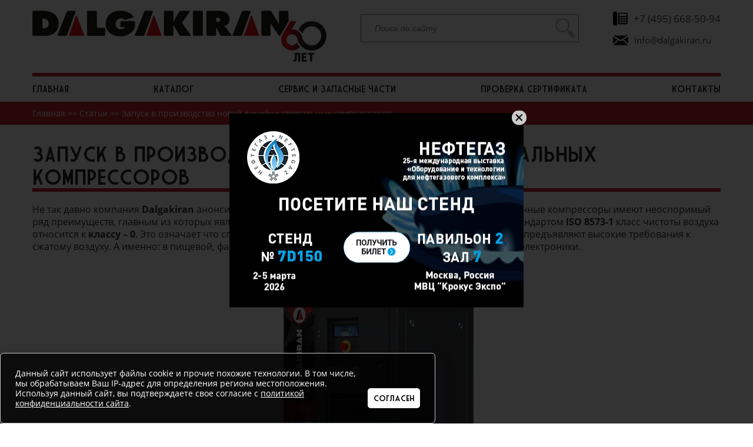

--- FILE ---
content_type: text/html; charset=UTF-8
request_url: https://dalgakiran.ru/en/zapusk-v-proizvodstvo-novoj-linejki-spiralnyh-kompressorov
body_size: 40050
content:
<!DOCTYPE html>
<html lang="en">
<head>
    <meta charset="utf-8">
    <meta http-equiv="X-UA-Compatible" content="IE=edge">
    <meta name="viewport" content="width=device-width, initial-scale=1">
    <link rel="shortcut icon" href="https://dalgakiran.ru/favicon.ico">
    <!-- CSRF Token -->
    <meta name="csrf-token" content="7jwxjc7GD0tsvl6L2q30S3TXhZrryFToTJDfbb2X">

    <title>
                    Запуск в производство новой линейки спиральных компрессоров |
                Dalgakiran
    </title>

    <meta name="description" content="" />
    <meta name="keywords" content="" />

    <!-- Styles -->
    <link href="https://dalgakiran.ru/css/style.css?v=16" rel="stylesheet">

    
</head>
<body>
<!--    cookie notification-->
    <div id="cookie_notification">
        <p>Данный сайт использует файлы cookie и прочие похожие технологии. В том числе, мы обрабатываем Ваш IP-адрес для определения региона местоположения. Используя данный сайт, вы подтверждаете свое согласие с <a target="_blank" href="/privacy-policy/">политикой конфиденциальности сайта</a>.</p>
        <button class="btn btn-light cookie_accept">Согласен</button>
    </div>
    <style type="text/css">
        .callibri_soc{
            z-index: 99 !important;
        }
        #cookie_notification a{
            color:white;
            text-decoration: underline;
        }
        #cookie_notification button{
            font-size: 14px !important;
         color: black;
            background: white;
            padding: 5px 10px;
            border-radius: 5px;
            margin-left: 10px;
        }
        #cookie_notification{
            line-height: 1.3;
            display: none;
            justify-content: space-between;
            align-items: flex-end;
            position: fixed;
            bottom: 0;
            left: 0;
            width: 100%;
            padding: 25px;
            max-width: 740px;
            background:rgba(0, 0, 0, 0.75);
            z-index: 1000;
            color: white;
            -webkit-box-shadow: 0 16px 32px 0 rgb(31 34 41 / 30%);
            box-shadow: 0 16px 32px 0 rgb(31 34 41 / 30%);
            border: 1px solid #c4c7cc;
            border-radius: 6px;
        }

        #cookie_notification p{
            margin: 0;
            font-size: 0.85rem;
            text-align: left;
        }


        @media (min-width: 576px){
            #cookie_notification.show{
                display: flex;
            }

        }

        @media (max-width: 575px){
            #cookie_notification.show{
                display: block;
                text-align: left;
            }

        }
    </style>
    <script type="text/javascript">
        function checkCookies(){
            let cookieDate = localStorage.getItem('cookieDate');
            let cookieNotification = document.getElementById('cookie_notification');
            let cookieBtn = cookieNotification.querySelector('.cookie_accept');

// Если записи про кукисы нет или она просрочена на 1 год, то показываем информацию про кукисы
            if( !cookieDate || (+cookieDate + 31536000000) < Date.now() ){
                cookieNotification.classList.add('show');
            }

// При клике на кнопку, в локальное хранилище записывается текущая дата в системе UNIX
            cookieBtn.addEventListener('click', function(){
                localStorage.setItem( 'cookieDate', Date.now() );
                cookieNotification.classList.remove('show');
            })
        }
        checkCookies();
    </script>
<!--    cookie notification-->
<header class="superheader" style="display:none;">
    <div class="container superheader__container">
        <div class="superheader__tech">ТЕХНОЛОГИИ СЖАТОГО ВОЗДУХА</div>
        <nav class="superheader__menu">
            <nav class="superheader__menu-items">
                    <span class="superheader__menu-link">
                                                    Вход
                            <span class="superheader__menu-dropdown">
                                <a href="https://dalgakiran.ru/en/dealer" class="superheader__menu-dropdown-item">
                                    Dealers
                                </a>
                                <a href="https://dalgakiran.ru/en/engineer" class="superheader__menu-dropdown-item">
                                    Вход для инженеров
                                </a>
                            </span>
                                            </span>
                    <a href="https://dalgakiran.ru/en/certificate" class="superheader__menu-link _cert">
                        Проверка сертификата
                    </a>
                    <a href="https://dalgakiran.ru/en/fav" class="superheader__menu-link">
                        <span class="superheader__menu-link-text">
                            Избранное
                        </span>
                        <span class="superheader__menu-icon">
                            <span class="sprite -fav-active"></span>
                        </span>
                        <span class="superheader__menu-notifier js-fav-notifier" style="display: none">
                            
                        </span>
                    </a>
                    <a href="https://dalgakiran.ru/en/cart" class="superheader__menu-link">
                        <span class="superheader__menu-link-text">
                            Корзина
                        </span>
                        <span class="superheader__menu-icon">
                            <span class="sprite -cart"></span>
                        </span>
                        <span class="superheader__menu-notifier js-cart-notifier" style="display: none">
                            
                        </span>
                    </a>
            </nav>
        </nav>
        <!--<div class="superheader__lang">  
                            <a rel="alternate"
                   hreflang="en"
                   href="https://dalgakiran.ru/ru/zapusk-v-proizvodstvo-novoj-linejki-spiralnyh-kompressorov"
                   class="superheader__lang-change">
                    RU
                </a>
                    </div>-->
    </div>
</header>
<header class="header">
    <div class="header__container container">
        <div class="header__tech">ТЕХНОЛОГИИ СЖАТОГО ВОЗДУХА</div>
        <a href="https://dalgakiran.ru/en" class="header__logo">
            <img src="https://dalgakiran.ru/img/logo.png" class="header__logo-img" alt="DALGAKIRAN Compressor Logo"/>
        </a>
        <div class="header__search">
            <form action="https://dalgakiran.ru/en/search" class="search">
                <input type="text" name="q" placeholder="Поиск по сайту" class="search__input" value=""/>
                <button type="submit" class="search__submit">
                    <span class="sprite -search"></span>
                </button>
            </form>
        </div>
        <div class="header__contacts">
            <div class="header__phone">
                <span class="header__contacts-icon">
                    <span class="sprite -phone"></span>
                </span>
                
                <a href="tel:+74956685094" class="header__phone">+7 (495) 668-50-94</a>
            </div>
            <div class="header__email">
                <span class="header__contacts-icon">
                    <span class="sprite -email"></span>
                </span>
                <a href="mailto:info@dalgakiran.ru" class="header__email">info@dalgakiran.ru</a>
            </div>
        </div>
    </div>
</header>
<nav class="main-menu">
    <div class="container">
        <div class="main-menu__container">
            <ul class="main-menu__items">
                <li class="main-menu__item">
                    <a href="https://dalgakiran.ru/en" class="main-menu__link">Главная</a>
                </li>
                
                                        <li class="main-menu__item js-menu">
                                                    <a href="https://dalgakiran.ru/en/catalog" class="main-menu__link">
                                Каталог
                            </a>
                                                                                                                                                    <ul class="main-menu__submenu _main js-submenu 334">
                                <div class="menu-catalog">
    <div class="menu-catalog__items">

                            <a data-check="1" href="https://dalgakiran.ru/en/catalog/turbokompressory" class="menu-catalog__item">
                <div class="menu-catalog__image">
                    <img src="https://dalgakiran.ru/public/upload/cache/max_180x100/be9a65accad04c34cf60137f6c43deae53bb27e5.png" class="menu-catalog__img">
                </div>
                <div class="menu-catalog__name">Турбокомпрессоры</div>
            </a>
                    <a data-check="2" href="https://dalgakiran.ru/en/catalog/vintovye-maslyanye-kompressory" class="menu-catalog__item">
                <div class="menu-catalog__image">
                    <img src="https://dalgakiran.ru/public/upload/cache/max_180x100/9eee11f2b8fbabd5642216b99210e46c087651ee.jpg" class="menu-catalog__img">
                </div>
                <div class="menu-catalog__name">Винтовые масляные компрессоры</div>
            </a>
                    <a data-check="3" href="https://dalgakiran.ru/en/catalog/vintovye-bezmaslyanye-kompressory" class="menu-catalog__item">
                <div class="menu-catalog__image">
                    <img src="https://dalgakiran.ru/public/upload/cache/max_180x100/e0521d7e0a84061c9cc05a36bfe61e31bde9da5b.png" class="menu-catalog__img">
                </div>
                <div class="menu-catalog__name">Винтовые безмасляные компрессоры</div>
            </a>
                    <a data-check="4" href="https://dalgakiran.ru/en/catalog/spiralnye-kompressory" class="menu-catalog__item">
                <div class="menu-catalog__image">
                    <img src="https://dalgakiran.ru/public/upload/cache/max_180x100/360a64680c82baec84869b48cbae872ae9b5674b.png" class="menu-catalog__img">
                </div>
                <div class="menu-catalog__name">Спиральные компрессоры</div>
            </a>
                    <a data-check="6" href="https://dalgakiran.ru/en/catalog/porshnevye-kompressory-vysokogo-davleniya" class="menu-catalog__item">
                <div class="menu-catalog__image">
                    <img src="https://dalgakiran.ru/public/upload/cache/max_180x100/7abeafd9edd68956aaa9951b339e11dd03046d91.png" class="menu-catalog__img">
                </div>
                <div class="menu-catalog__name">Поршневые компрессоры высокого давления</div>
            </a>
                    <a data-check="7" href="https://dalgakiran.ru/en/catalog/porshnevye-bustery" class="menu-catalog__item">
                <div class="menu-catalog__image">
                    <img src="https://dalgakiran.ru/public/upload/cache/max_180x100/5217a1aeb6d514f2bcec3faabd58e8a75aee82f2.png" class="menu-catalog__img">
                </div>
                <div class="menu-catalog__name">Поршневые бустеры</div>
            </a>
                    <a data-check="8" href="https://dalgakiran.ru/en/catalog/porshnevye-kompressory-specialnogo-naznacheniya" class="menu-catalog__item">
                <div class="menu-catalog__image">
                    <img src="https://dalgakiran.ru/public/upload/cache/max_180x100/9bac5f38e0a4d173ae56f477bf65ccd8f1d2a626.png" class="menu-catalog__img">
                </div>
                <div class="menu-catalog__name">Поршневые компрессоры специального назначения</div>
            </a>
                    <a data-check="9" href="https://dalgakiran.ru/en/catalog/porshnevye-kompressory-obshego-primeneniya" class="menu-catalog__item">
                <div class="menu-catalog__image">
                    <img src="https://dalgakiran.ru/public/upload/cache/max_180x100/a21483888d4dc489fdd62cffdc1408bc8d0c1f16.png" class="menu-catalog__img">
                </div>
                <div class="menu-catalog__name">Поршневые компрессоры  общего применения</div>
            </a>
                    <a data-check="10" href="https://dalgakiran.ru/en/catalog/peredvizhnye-dizelnye-stancii" class="menu-catalog__item">
                <div class="menu-catalog__image">
                    <img src="https://dalgakiran.ru/public/upload/cache/max_180x100/35203f1e936648f856d53e9aef6f6dd789f418f0.jpg" class="menu-catalog__img">
                </div>
                <div class="menu-catalog__name">Передвижные дизельные станции</div>
            </a>
                    <a data-check="11" href="https://dalgakiran.ru/en/catalog/vozduhoduvki" class="menu-catalog__item">
                <div class="menu-catalog__image">
                    <img src="https://dalgakiran.ru/public/upload/cache/max_180x100/068938d2970896cdbfd6383b7a80d410c9b89909.png" class="menu-catalog__img">
                </div>
                <div class="menu-catalog__name">Воздуходувки</div>
            </a>
                    <a data-check="12" href="https://dalgakiran.ru/en/catalog/generatory-azota" class="menu-catalog__item">
                <div class="menu-catalog__image">
                    <img src="https://dalgakiran.ru/public/upload/cache/max_180x100/f3e317586404ee1af911c7fe1e32e72bdcddeae9.jpg" class="menu-catalog__img">
                </div>
                <div class="menu-catalog__name">Генераторы азота</div>
            </a>
                    <a data-check="13" href="https://dalgakiran.ru/en/catalog/generatory-kisloroda" class="menu-catalog__item">
                <div class="menu-catalog__image">
                    <img src="https://dalgakiran.ru/public/upload/cache/max_180x100/73aed37a388bc837de62d6362c086e34c09da7af.jpg" class="menu-catalog__img">
                </div>
                <div class="menu-catalog__name">Генераторы кислорода</div>
            </a>
                    <a data-check="14" href="https://dalgakiran.ru/en/catalog/osushiteli" class="menu-catalog__item">
                <div class="menu-catalog__image">
                    <img src="https://dalgakiran.ru/public/upload/cache/max_180x100/dc7681c471154504040d9681633b706ddc7ddd4f.png" class="menu-catalog__img">
                </div>
                <div class="menu-catalog__name">Осушители</div>
            </a>
                    <a data-check="15" href="https://dalgakiran.ru/en/catalog/vozdushnye-resivery" class="menu-catalog__item">
                <div class="menu-catalog__image">
                    <img src="https://dalgakiran.ru/public/upload/cache/max_180x100/322a92be943e3591e196ff6e550a097e64c9134d.png" class="menu-catalog__img">
                </div>
                <div class="menu-catalog__name">Воздушные ресиверы</div>
            </a>
                    <a data-check="16" href="https://dalgakiran.ru/en/catalog/magistralnye-filtry" class="menu-catalog__item">
                <div class="menu-catalog__image">
                    <img src="https://dalgakiran.ru/public/upload/cache/max_180x100/477765f77a4d4f725ab072cbe3bad9910ef73f5c.png" class="menu-catalog__img">
                </div>
                <div class="menu-catalog__name">Магистральные фильтры</div>
            </a>
                    <a data-check="17" href="https://dalgakiran.ru/en/catalog/rashodnye-materialy" class="menu-catalog__item">
                <div class="menu-catalog__image">
                    <img src="https://dalgakiran.ru/public/upload/cache/max_180x100/39cb808be38f8ddd3f09d8d4bb4f47a88d701e6b.png" class="menu-catalog__img">
                </div>
                <div class="menu-catalog__name">Расходные материалы</div>
            </a>
                    <a data-check="18" href="https://dalgakiran.ru/en/catalog/nasosy" class="menu-catalog__item">
                <div class="menu-catalog__image">
                    <img src="https://dalgakiran.ru/public/upload/cache/max_180x100/4f3d97d0630e0b06b4e522e527434cab0c11a361.jpeg" class="menu-catalog__img">
                </div>
                <div class="menu-catalog__name">Насосы</div>
            </a>
            </div>
</div>                            </ul>
                                            </li>
                                    
                                        <li class="main-menu__item js-menu">
                                                                            <a href="https://dalgakiran.ru/en/kachestvennoe-servisnoe-obsluzhivanie" class="main-menu__link">
                                Сервис и запасные части
                            </a>
                                                                                                                    </li>
                                    
                                    
                                        <li class="main-menu__item js-menu">
                                                    <a href="https://dalgakiran.ru/en/certificate" class="main-menu__link">
                                Проверка сертификата
                            </a>
                                                                                                                                            </li>
                                    
            

                <li class="main-menu__item ">
                    <a href="/kontakty-kompanii" class="main-menu__link">
                      Контакты
                    </a>
                </li>

            </ul>
        </div>
    </div>
</nav>
    <section class="breadcrumbs">
        <div class="container">
            <ul class="breadcrumbs__list">
                <li class="breadcrumbs__item">
                    <a href="https://dalgakiran.ru/en" class="breadcrumbs__link">Главная</a>
                </li>
                                    <li class="breadcrumbs__item">
                                                    <a href="https://dalgakiran.ru/en/articles" class="breadcrumbs__link">Статьи</a>
                                            </li>
                                    <li class="breadcrumbs__item">
                                                    <span class="breadcrumbs__span">Запуск в производство новой линейки спиральных компрессоров</span>
                                            </li>
                            </ul>
        </div>
    </section>
<section class="site-content">
        <div class="container page">
                <h1 class="page__title title">
            Запуск в производство новой линейки спиральных компрессоров
        </h1>

        <div class="content">
    <div class="content__item">
    <div class="content__text">
        <p>Не так давно компания <strong>Dalgakiran</strong> анонсировала производство спиральных компрессоров<strong> серии DS</strong>. Данные компрессоры имеют неоспоримый ряд преимуществ, главным из которых является сжатый воздух без примесей масла. В соответствии со стандартом<strong> ISO 8573-1</strong> класс чистоты воздуха относится к <strong>классу &ndash; 0</strong>. Это означает что спиральные компрессоры можно использовать в тех сферах, где предъявляют высокие требования к сжатому воздуху. А именно: в пищевой, фармацевтической промышленности, в производстве текстиля и электроники.&nbsp;&nbsp;&nbsp;&nbsp;&nbsp;&nbsp;&nbsp;&nbsp;&nbsp;&nbsp;&nbsp;&nbsp;</p>

<p>&nbsp;</p>

<p style="text-align:center"><img alt="" src="/public/upload/userfiles/images/DS2.2-S.png" style="height:333px; width:349px" /></p>

<p>Другим преимуществом является низкий уровень шума, производимый компрессором во время работы. Он составляет <strong>всего 68 Дб</strong>, что для компрессоров промышленного назначения является достаточно низким показателем. В последнее время всё больше предприятий предъявляют требования не только к качеству сжатого воздуха, но и к уровню шума, ведь очень часто компрессор располагается в непосредственной близи от производственного участка и длительный шум работающего компрессора может негативно влиять на работу людей.</p>

<p><strong>Среди технических особенностей следует отметить:</strong></p>

<p>► эффективная система электронного управления, которая позволяет задавать различные режимы работы компрессора и осуществлять контроль за работой оборудования;</p>

<p>► спиральный блок имеет встроенный вентилятор, который обеспечивает оптимальное охлаждение;</p>

<p>► система привода реализована в виде шкива с приводным ремнём. Простота конструкции обеспечивает надёжную работу.</p>

<p>► компактные размеры и блочно-модульная конструкция, которые позволяют разумно использовать рабочее пространство и вместе с тем иметь отличный доступ к основным узлам компрессора.</p>

<p>Принцип работы спирального компрессора достаточно прост: сжатие воздуха происходит в спиральном блоке, который состоит из двух спиралей: одной неподвижной и второй, вращающейся. Сжатие воздуха проходит 4 этапа. Вращение второй спирали, внутри неподвижной обеспечивает попадание &nbsp;&nbsp;сжатого воздуха в центр камеры сжатия и вытеснения его в воздушную магистраль.</p>

<p style="text-align:center"><img alt="" src="/public/upload/userfiles/images/______________%20____________.jpg" style="height:286px; width:980px" /></p>

<p>В ассортименте компании Dalgakiran доступны компрессоры с одним, двумя, тремя или даже четырьмя спиральными блоками, в зависимости от той производительности и мощности, которая требуется потребителю сжатого воздуха. Есть модификации как&nbsp; с ресивером и осушителем, так и без них.</p>

<p>Для получения более подробной информации Вы можете обратиться по контактному телефону:&nbsp;<a href="mailto:+7%20(495)%20461-62-35">+7 (495) 461-62-35</a> или направить запрос к нам на почту:&nbsp; <a href="mailto:infom@dalgakiran.com">infom@dalgakiran.com</a>&nbsp;&nbsp;&nbsp;</p>

<p style="text-align:right">&nbsp;&nbsp;&nbsp;&nbsp;&nbsp;&nbsp;&nbsp;&nbsp;&nbsp;&nbsp;&nbsp;&nbsp;&nbsp;&nbsp;&nbsp;&nbsp;&nbsp;&nbsp;&nbsp;&nbsp;&nbsp;&nbsp;&nbsp;&nbsp;&nbsp;&nbsp;&nbsp;&nbsp;&nbsp;&nbsp;&nbsp;&nbsp;&nbsp;&nbsp;&nbsp;&nbsp;&nbsp;&nbsp;&nbsp;&nbsp;&nbsp;&nbsp;&nbsp;&nbsp;&nbsp;&nbsp;&nbsp;&nbsp;&nbsp;&nbsp;&nbsp;&nbsp;&nbsp;&nbsp;&nbsp;&nbsp;&nbsp;&nbsp;&nbsp;&nbsp;&nbsp;&nbsp;&nbsp;&nbsp;&nbsp;&nbsp;&nbsp;&nbsp;&nbsp;&nbsp;&nbsp;&nbsp;&nbsp;&nbsp;&nbsp;&nbsp;&nbsp;&nbsp;&nbsp;&nbsp;&nbsp;&nbsp;&nbsp;&nbsp;&nbsp;&nbsp;&nbsp;&nbsp;&nbsp;&nbsp;&nbsp;&nbsp;&nbsp;&nbsp;&nbsp;&nbsp;&nbsp;&nbsp;&nbsp;&nbsp;&nbsp;&nbsp;&nbsp;&nbsp;&nbsp;&nbsp;&nbsp;&nbsp;&nbsp;&nbsp;&nbsp;&nbsp;<span style="color:#FF0000"><strong>&nbsp;&nbsp;&nbsp; Dalgakiran Russia</strong></span></p>

<p style="text-align:center"><span style="color:#FF0000"><strong><img alt="" src="/public/upload/userfiles/images/Proizvodstvo.jpg" style="height:622px; width:1012px" /></strong></span></p>
    </div>
</div>
</div> 
<style>
    .mainpage__tours{
        display: none;
    }
</style>



        

        
    </div>
</section>
<footer>
    <div class="footer">
        <div class="container footer__content">
            <nav class="footer__menu">
                <ul class="footer-menu">
                    <li class="footer-menu__item">
                    <a class="footer-menu__link" href="https://dalgakiran.ru/en">
                Главная
            </a>
            </li>
    <li class="footer-menu__item">
                    <a class="footer-menu__link" href="https://dalgakiran.ru/en/catalog">
                Каталог
            </a>
            </li>
    <li class="footer-menu__item">
                    <a class="footer-menu__link" href="https://dalgakiran.ru/en/kachestvennoe-servisnoe-obsluzhivanie">
                Сервис и запасные  части
            </a>
            </li>
    <li class="footer-menu__item">
                    <a class="footer-menu__link" href="https://dalgakiran.ru/en">
                Проекты и Решения
            </a>
            </li>
    <li class="footer-menu__item">
                    <a class="footer-menu__link" href="https://dalgakiran.ru/en/sotrudnichestvo">
                Сотрудничество
            </a>
            </li>
    <li class="footer-menu__item">
                    <a class="footer-menu__link" href="https://dalgakiran.ru/en//privacy-policy">
                Политика конфиденциальности
            </a>
            </li>


                </ul>
                <ul class="footer-menu">
                                            <li class="footer-menu__item">
                            <a href="https://dalgakiran.ru/en/dealer" class="footer-menu__link">
                                Dealers
                            </a>
                        </li>
                        <li class="footer-menu__item">
                            <a href="https://dalgakiran.ru/en/engineer" class="footer-menu__link">
                                Вход для инженеров
                            </a>
                        </li>
                                        <li class="footer-menu__item">
                        <a href="https://dalgakiran.ru/en/certificate" class="footer-menu__link">
                            Проверка сертификата
                        </a>
                    </li>
                    <li class="footer-menu__item">
                    <a class="footer-menu__link" href="https://dalgakiran.ru/en">
                О компании
            </a>
            </li>
    <li class="footer-menu__item">
                    <a class="footer-menu__link" href="https://dalgakiran.ru/en">
                Наши сотрудники
            </a>
            </li>
    <li class="footer-menu__item">
                    <a class="footer-menu__link" href="https://dalgakiran.ru/en/kontakty-kompanii">
                Контакты
            </a>
            </li>
    <li class="footer-menu__item">
                    <a class="footer-menu__link" href="https://dalgakiran.ru/en/%D0%A0%D0%B5%D0%BA%D0%B2%D0%B8%D0%B7%D0%B8%D1%82%D1%8B%20Dalgakiran">
                Реквизиты
            </a>
            </li>


                </ul>
                <ul class="footer-menu">
                    <li class="footer-menu__item">
                    <a class="footer-menu__link" href="https://dalgakiran.ru/en/catalog/turbokompressory">
                Турбокомпрессоры
            </a>
            </li>
    <li class="footer-menu__item">
                    <a class="footer-menu__link" href="https://dalgakiran.ru/en/catalog/vintovye-maslyanye-kompressory">
                Винтовые масляные компрессоры
            </a>
            </li>
    <li class="footer-menu__item">
                    <a class="footer-menu__link" href="https://dalgakiran.ru/en/catalog/vintovye-bezmaslyanye-kompressory">
                Винтовые безмасляные компрессоры
            </a>
            </li>
    <li class="footer-menu__item">
                    <a class="footer-menu__link" href="https://dalgakiran.ru/en/catalog/vozduhoduvki">
                Воздуходувки
            </a>
            </li>
    <li class="footer-menu__item">
                    <a class="footer-menu__link" href="https://dalgakiran.ru/en/catalog/porshnevye-kompressory-vysokogo-davleniya">
                Поршневые компрессоры высокого давления
            </a>
            </li>
    <li class="footer-menu__item">
                    <a class="footer-menu__link" href="https://dalgakiran.ru/en/catalog/porshnevye-bustery">
                Поршневые бустеры
            </a>
            </li>


                </ul>
                <ul class="footer-menu">
                    <li class="footer-menu__item">
                    <a class="footer-menu__link" href="https://dalgakiran.ru/en/catalog/porshnevye-kompressory-specialnogo-naznacheniya">
                Поршневые компрессоры специального назначения
            </a>
            </li>
    <li class="footer-menu__item">
                    <a class="footer-menu__link" href="https://dalgakiran.ru/en/catalog/porshnevye-kompressory-obshego-primeneniya">
                Поршневые компрессоры общего применения
            </a>
            </li>
    <li class="footer-menu__item">
                    <a class="footer-menu__link" href="https://dalgakiran.ru/en/catalog/osushiteli">
                Осушители
            </a>
            </li>
    <li class="footer-menu__item">
                    <a class="footer-menu__link" href="https://dalgakiran.ru/en/catalog/vozdushnye-resivery">
                Воздушные ресиверы
            </a>
            </li>
    <li class="footer-menu__item">
                    <a class="footer-menu__link" href="https://dalgakiran.ru/en/catalog/magistralnye-filtry">
                Магистральные фильтры
            </a>
            </li>
    <li class="footer-menu__item">
                    <a class="footer-menu__link" href="https://dalgakiran.ru/en/catalog/rashodnye-materialy">
                Расходные материалы
            </a>
            </li>


                </ul>
            </nav>
            <div class="footer__right">
                <div class="footer__logo">
                    <img class="footer__logo-img" src="https://dalgakiran.ru/img/footer-bottom.png" alt=""/>
                </div>
                <div class="footer__social">
                    <a href="https://facebook.com" target="_blank" class="footer__social-item">
                        <span class="footer__social-icon sprite -fb"></span>
                    </a>
                    <a href="https://twitter.com" target="_blank" class="footer__social-item">
                        <span class="footer__social-icon sprite -twitter"></span>
                    </a>
                    <a href="https://www.youtube.com/channel/UCi7M1gYpAkQ60y9aaSZ8x7A" target="_blank" class="footer__social-item">
                        <span class="footer__social-icon sprite -youtube"></span>
                    </a>
                    <a href="https://linkedin.com" target="_blank" class="footer__social-item">
                        <span class="footer__social-icon sprite -in"></span>
                    </a>
                    <a href="https://instagram.com/dalgakiran_russia?igshid=YmMyMTA2M2Y=" target="_blank" class="footer__social-item">
                        <span class="footer__social-icon sprite -inst"></span>
                    </a>
                </div>
                <div class="footer__address">
                    <p>Главный офис:</p>

<p>115563, г. Москва, &nbsp;вн.тер.г. муниципальный округ</p>

<p>Орехово-Борисово Северное, &nbsp;Каширское шоссе д. 61, корп.4, стр.1.</p>

<p>График работы:</p>

<p>Пн. - Пт.: 9.00 - 18.00</p>
                </div>
            </div>
        </div>
    </div>
</footer>
<div class="modal fade" id="gl-modal" tabindex="-1" aria-hidden="true">
    <div class="modal-dialog">
        <div class="modal-content">
            <div class="modal__title-block">
                <button type="button" class="close" data-dismiss="modal" aria-hidden="true">&times;</button>
                <div class="modal__title" id="gl-modal-title"></div>
            </div>
            <div class="modal__content" id="gl-modal-content">

            </div>
        </div>
    </div>
</div><div class="modal micromodal-slide" id="invoice-modal">
    <div class="modal__overlay" tabindex="-1" data-micromodal-close>
        <div class="modal__container">
            <header class="modal__header">
                <div class="modal__title">Заказать счет для юридических лиц</div>
                <button class="modal__close" data-micromodal-close></button>
            </header>
            <main class="modal__content" id="modal-invoice-content">
                <ol>
	<li>Добавьте товар в корзину</li>
	<li>При оформлении выбирите безналичный способ оплаты и нажмите на кнопку &quot;оформить заказ&quot;. На следующем шаге вы можете его распечатать, а через некоторое время вам на указанный e-mail придёт сам счёт</li>
</ol>
            </main>
        </div>
    </div>
</div><div class="modal micromodal-slide compare-modal" id="compare-modal">
    <div class="modal__overlay" tabindex="-1" data-micromodal-close>
        <div class="modal__container compare-modal__container">
            <header class="modal__header">
                <div class="modal__title">Сравнение</div>
                <button class="modal__close" data-micromodal-close></button>
            </header>
            <main class="modal__content" id="modal-compare-content">

            </main>
        </div>
    </div>
</div><div class="bs-popup-overlay">

</div>
<div class="bs-popup popup-banner ">
    <div class="popup-content">
        <div class="close-popup">
            <svg width="13" height="13" viewBox="0 0 13 13" fill="none" xmlns="http://www.w3.org/2000/svg" class="callibri_close_svg"><rect width="15.5651" height="2.22358" rx="1.11179" transform="matrix(0.706983 0.707231 -0.706983 0.707231 1.57227 0)" fill="#0B0B0B"></rect><rect width="15.5651" height="2.22358" rx="1.11179" transform="matrix(-0.706983 0.707231 -0.706983 -0.707231 12.5762 1.57227)" fill="#0B0B0B"></rect></svg>
        </div>
        <div class="img-popup"><a href="https://www.neftegaz-expo.ru/ru/visitors/ticket"><img src="/img/neftegaz.jpg" alt=""></a></div>
    </div>
</div>

<script src="https://dalgakiran.ru/js/vendor/jquery/jquery.min.js"></script>

<script src="https://dalgakiran.ru/js/vendor/micromodal/micromodal.js"></script>
<link href="https://dalgakiran.ru/js/vendor/micromodal/micromodal.css" rel="stylesheet">

<script src="https://dalgakiran.ru/js/vendor/notifications/notifications.js"></script>
<link href="https://dalgakiran.ru/js/vendor/notifications/notifications.css" rel="stylesheet">

<script src="https://dalgakiran.ru/js/vendor/tooltip/tooltip.min.js"></script>
<link href="https://dalgakiran.ru/js/vendor/tooltip/tooltip.css" rel="stylesheet">

<script src="https://dalgakiran.ru/js/vendor/owl/owl.carousel.js"></script>
<link href="https://dalgakiran.ru/js/vendor/owl/assets/owl.carousel.min.css" rel="stylesheet">

<script>
    var TRANSLATE = {"feedback_success":"\u0417\u0430\u043f\u0440\u043e\u0441 \u0443\u0441\u043f\u0435\u0448\u043d\u043e \u043e\u0442\u043f\u0440\u0430\u0432\u043b\u0435\u043d!","feedback_error":"\u041f\u0440\u043e\u0438\u0437\u043e\u0448\u043b\u0430 \u043e\u0448\u0438\u0431\u043a\u0430 \u043f\u0440\u0438 \u043e\u0442\u043f\u0440\u0430\u0432\u043a\u0435 \u0437\u0430\u043f\u0440\u043e\u0441\u0430. \u041f\u043e\u0436\u0430\u043b\u0443\u0439\u0441\u0442\u0430 \u043f\u043e\u0432\u0442\u043e\u0440\u0438\u0442\u0435 \u043f\u043e\u0437\u0434\u043d\u0435\u0435","cart_success":"\u0414\u043e\u0431\u0430\u0432\u043b\u0435\u043d\u043e \u0432 \u043a\u043e\u0440\u0437\u0438\u043d\u0443","fav_added":"\u0414\u043e\u0431\u0430\u0432\u043b\u0435\u043d\u043e","fav_removed":"\u0423\u0434\u0430\u043b\u0435\u043d\u043e \u0438\u0437 \u0438\u0437\u0431\u0440\u0430\u043d\u043d\u043e\u0433\u043e"}
</script>

<script src="https://dalgakiran.ru/js/scripts.js?v=16"></script>
<script src="https://dalgakiran.ru/js/sliders.js?v=16"></script>
<script src="https://dalgakiran.ru/js/gfilter.js?v=16"></script>
<script src="https://dalgakiran.ru/js/projects.js?v=16"></script>
<!-- Yandex.Metrika counter -->
<script type="text/javascript" >
   (function(m,e,t,r,i,k,a){m[i]=m[i]||function(){(m[i].a=m[i].a||[]).push(arguments)};
   m[i].l=1*new Date();k=e.createElement(t),a=e.getElementsByTagName(t)[0],k.async=1,k.src=r,a.parentNode.insertBefore(k,a)})
   (window, document, "script", "https://mc.yandex.ru/metrika/tag.js", "ym");

   ym(70514605, "init", {
        clickmap:true,
        trackLinks:true,
        accurateTrackBounce:true,
        webvisor:true
   });
</script>
<noscript><div><img src="https://mc.yandex.ru/watch/70514605" style="position:absolute; left:-9999px;" alt="" /></div></noscript>
<!-- /Yandex.Metrika counter -->
<script src="//cdn.callibri.ru/callibri.js" type="text/javascript" charset="utf-8"></script>
<script>setTimeout('yaCounter70514605.reachGoal("time_left");', 60000);</script>
</body>
</html>


--- FILE ---
content_type: text/css
request_url: https://dalgakiran.ru/css/style.css?v=16
body_size: 54095
content:
@font-face{font-family:"OpenSans";src:url("../fonts/OpenSansRegular/OpenSansRegular.eot");src:url("../fonts/OpenSansRegular/OpenSansRegular.eot?#iefix") format("embedded-opentype"),url("../fonts/OpenSansRegular/OpenSansRegular.woff") format("woff"),url("../fonts/OpenSansRegular/OpenSansRegular.ttf") format("truetype");font-style:normal;font-weight:400}@font-face{font-family:"OpenSans";src:url("../fonts/OpenSansLight/OpenSansLight.eot");src:url("../fonts/OpenSansLight/OpenSansLight.eot?#iefix") format("embedded-opentype"),url("../fonts/OpenSansLight/OpenSansLight.woff") format("woff"),url("../fonts/OpenSansLight/OpenSansLight.ttf") format("truetype");font-style:normal;font-weight:300}@font-face{font-family:"OpenSans";src:url("../fonts/OpenSansItalic/OpenSansItalic.eot");src:url("../fonts/OpenSansItalic/OpenSansItalic.eot?#iefix") format("embedded-opentype"),url("../fonts/OpenSansItalic/OpenSansItalic.woff") format("woff"),url("../fonts/OpenSansItalic/OpenSansItalic.ttf") format("truetype");font-style:italic;font-weight:400}@font-face{font-family:"OpenSans";src:url("../fonts/OpenSansBold/OpenSansBold.eot");src:url("../fonts/OpenSansBold/OpenSansBold.eot?#iefix") format("embedded-opentype"),url("../fonts/OpenSansBold/OpenSansBold.woff") format("woff"),url("../fonts/OpenSansBold/OpenSansBold.ttf") format("truetype");font-style:normal;font-weight:600}@font-face{font-family:"OpenSans";src:url("../fonts/OpenSansBoldItalic/OpenSansBoldItalic.eot");src:url("../fonts/OpenSansBoldItalic/OpenSansBoldItalic.eot?#iefix") format("embedded-opentype"),url("../fonts/OpenSansBoldItalic/OpenSansBoldItalic.woff") format("woff"),url("../fonts/OpenSansBoldItalic/OpenSansBoldItalic.ttf") format("truetype");font-style:italic;font-weight:600}@font-face{font-family:"OpenSans";src:url("../fonts/OpenSansSemiBold/OpenSansSemiBold.eot");src:url("../fonts/OpenSansSemiBold/OpenSansSemiBold.eot?#iefix") format("embedded-opentype"),url("../fonts/OpenSansSemiBold/OpenSansSemiBold.woff") format("woff"),url("../fonts/OpenSansSemiBold/OpenSansSemiBold.ttf") format("truetype");font-style:normal;font-weight:500}@font-face{font-family:"OpenSans";src:url("../fonts/OpenSansSemiBoldItalic/OpenSansSemiBoldItalic.eot");src:url("../fonts/OpenSansSemiBoldItalic/OpenSansSemiBoldItalic.eot?#iefix") format("embedded-opentype"),url("../fonts/OpenSansSemiBoldItalic/OpenSansSemiBoldItalic.woff") format("woff"),url("../fonts/OpenSansSemiBoldItalic/OpenSansSemiBoldItalic.ttf") format("truetype");font-style:italic;font-weight:500}@font-face{font-family:'MarketDeco';src:url("../fonts/MarketDecoRus/MarketDecoRUSByRus.eot");src:local("☺"),url("../fonts/MarketDecoRus/MarketDecoRUSByRus.woff") format("woff"),url("../fonts/MarketDecoRus/MarketDecoRUSByRus.ttf") format("truetype"),url("../fonts/MarketDecoRus/MarketDecoRUSByRus.svg") format("svg");font-weight:normal;font-style:normal}.btn__icon._hover:after,a,.btn,.search__submit,.mainpage__products-tab-link,.mainpage__help-block-item,.benefits__content-item,.product-tabs__item{-webkit-transition:all .2s ease;-moz-transition:all .2s ease;-ms-transition:all .2s ease;-o-transition:all .2s ease;transition:all .2s ease}.flex,.mainpage__note,.mainpage__partners-item,.gfilter__tabs,.gfilter__items,.gfilter__item,.products-list,.product-info__pdf,.product-info__delivery,.articles,.content__columns,.catalog-purposes__item,.reviews-form__rating-block,.projects-map__left,.projects-map__right,.history__item,.content-catalog__list,.product-module__content,.review__fio{display:-webkit-box;display:-ms-flexbox;display:-webkit-flex;display:flex}.superheader__container,.header__container,.main-menu__items,.mainpage__help-block,.tours,.benefits__list,.purposes__items,.catalog-categories__items,.product-page__container,.product-info__container,.product-info__controls,.product-info__left,.product__controls,.footer__content,.footer__menu,.series__head,.series__chars,.series__body,.series__images,.catalog__container,.product-tabs__list,.projects-map__content,.projects-map__links,.links.-hor,.links.-hor-bg{display:-webkit-box;display:-ms-flexbox;display:-webkit-flex;display:flex;-webkit-box-pack:justify;-moz-box-pack:justify;-ms-flex-pack:justify;-webkit-justify-content:space-between;justify-content:space-between}.superheader__menu-items,.projects-map__footer{display:-webkit-box;display:-ms-flexbox;display:-webkit-flex;display:flex;-webkit-justify-content:space-around;-ms-flex-pack:distribute;justify-content:space-around}.mainpage__clients-item,.menu-catalog__items{display:-webkit-box;display:-ms-flexbox;display:-webkit-flex;display:flex;-webkit-box-pack:center;-moz-box-pack:center;-ms-flex-pack:center;-webkit-justify-content:center;justify-content:center}.superheader__menu,.header__search,.main-menu__link,.mainpage__note-text,.gfilter__tab,.product-page__info-block,.product-info__left,.product__add-to-cart,.footer__menu,.content__column,.series__chars,.series__char-item,.catalog__categories,.product-tabs__item,.projects-map__center,.projects-map__left,.projects-map__right,.product-module__chars{-webkit-box-flex:1;-moz-box-flex:1;-webkit-flex-grow:1;-ms-flex:1;flex-grow:1}.breadcrumbs__list,.main-menu__items,.main-menu__submenu,.gfilter__tabs,.product-info__social,.footer-menu,.pagination,.links{margin:0;padding:0;list-style-type:none}.clearfix::after,.product__head::after,.product__prices::after{content:"";display:table;clear:both}.sprite{background-image:url(../img/icons/sprite.png);background-repeat:no-repeat;display:inline-block}.sprite.-available{width:24px;height:20px;background-position:-5px -5px}.sprite.-cart{width:33px;height:27px;background-position:-39px -5px}.sprite.-cart-white{width:42px;height:33px;background-position:-82px -5px}.sprite.-compare{width:33px;height:30px;background-position:-134px -5px}.sprite.-compare-active{width:30px;height:27px;background-position:-177px -5px}.sprite.-compare-white{width:33px;height:30px;background-position:-217px -5px}.sprite.-delivery{width:45px;height:24px;background-position:-5px -45px}.sprite.-double-arrow{width:46px;height:33px;background-position:-134px -45px}.sprite.-email{width:26px;height:17px;background-position:-190px -45px}.sprite.-fav{width:28px;height:24px;background-position:-60px -72px}.sprite.-fav-active{width:28px;height:24px;background-position:-190px -72px}.sprite.-fav-white{width:28px;height:24px;background-position:-5px -106px}.sprite.-fb{width:16px;height:30px;background-position:-228px -45px}.sprite.-footer-corner{width:44px;height:109px;background-position:-43px -106px}.sprite.-help-corner{width:21px;height:50px;background-position:-98px -85px}.sprite.-in{width:29px;height:31px;background-position:-138px -106px}.sprite.-inst{width:28px;height:28px;background-position:-177px -106px}.sprite.-num-arrow{width:14px;height:11px;background-position:-5px -85px}.sprite.-num-arrow-down{width:14px;height:11px;background-position:-5px -85px;transform:rotate(180deg)}.sprite.-pdf{width:38px;height:39px;background-position:-177px -144px}.sprite.-phone{width:25px;height:25px;background-position:-215px -106px}.sprite.-projects-all{width:90px;height:29px;background-position:-97px -193px}.sprite.-search{width:34px;height:34px;background-position:-197px -193px}.sprite.-share{width:17px;height:19px;background-position:-5px -141px}.sprite.-slider-arrow{width:13px;height:29px;background-position:-225px -141px}.sprite.-star{width:14px;height:14px;background-position:-5px -180px}.sprite.-star-active{width:14px;height:14px;background-position:-260px -5px}.sprite.-ttl-corners{width:87px;height:40px;background-position:-6px -232px}.sprite.-ttl-corners-medium{width:142px;height:40px;background-position:-284px -5px}.sprite.-twitter{width:34px;height:30px;background-position:-260px -59px}.sprite.-youtube{width:28px;height:35px;background-position:-313px -56px}.sprite.-zoom{width:45px;height:45px;background-position:-352px -55px}.btn__icon._hover{position:relative}.btn__icon._hover:after{position:absolute;top:0;bottom:0;left:0;right:0;opacity:0;content:'';background-image:url(../img/icons/sprite.png);display:inline-block;vertical-align:middle}.btn__icon._hover:hover:after{opacity:1}body{font-size:14px;padding:0;margin:0;background-color:#fff;font-family:OpenSans,sans-serif}img{max-width:100%;height:auto !important}*{-webkit-box-sizing:border-box;-moz-box-sizing:border-box;box-sizing:border-box}.form-control{display:block;width:100%;height:34px;padding:6px 12px;font-size:14px;line-height:1.42857143;color:#555;background-color:#fff;background-image:none;border:1px solid #ccc;border-radius:4px;-webkit-box-shadow:inset 0 1px 1px rgba(0,0,0,0.075);box-shadow:inset 0 1px 1px rgba(0,0,0,0.075);-webkit-transition:border-color ease-in-out .15s, box-shadow ease-in-out .15s;-o-transition:border-color ease-in-out .15s, box-shadow ease-in-out .15s;-webkit-transition:border-color ease-in-out .15s, -webkit-box-shadow ease-in-out .15s;transition:border-color ease-in-out .15s, -webkit-box-shadow ease-in-out .15s;transition:border-color ease-in-out .15s, box-shadow ease-in-out .15s;transition:border-color ease-in-out 0.15s,box-shadow ease-in-out 0.15s,-webkit-box-shadow ease-in-out 0.15s}textarea.form-control{height:auto}.help-block{color:#c32429;margin-top:10px;margin-bottom:10px}.form-label{display:block;margin-bottom:2px;font-size:14px}.form-group{margin-bottom:15px}.container{max-width:1200px;margin:auto;padding-left:15px;padding-right:15px}.modal{display:none}.modal.is-open{display:block}.preloader{background:url("../img/loading.gif") center center no-repeat;padding:50px}.flex.-wrap{-webkit-flex-wrap:wrap;-ms-flex-wrap:wrap;flex-wrap:wrap}.flex.-align-items-center{-webkit-box-align:center;-moz-box-align:center;-ms-flex-align:center;-webkit-align-items:center;align-items:center}.flex__item._m10{margin:10px}.breadcrumbs{background-color:#c32429;padding:10px 15px}.breadcrumbs__item{display:inline-block}.breadcrumbs__item:after{content:'>>';color:#ffffff;font-size:14px;display:inline-block}.breadcrumbs__item:last-child:after{display:none}.breadcrumbs__link{color:#ffffff;font-size:14px;display:inline-block;text-decoration:none}.breadcrumbs__link:hover{text-decoration:underline}.breadcrumbs__span{color:#ffffff;font-size:14px;display:inline-block}.toggle{display:inline-block;vertical-align:middle;width:80px;height:30px;text-align:center}.toggle input,.toggle label,.toggle label:before,.toggle label:after{transition:0.25s ease-in-out}.toggle input{position:absolute;height:0;width:0;opacity:0;border:none}.toggle label{display:block;position:relative;padding:10px;font-size:12px;line-height:16px;width:100%;height:30px;border-radius:18px;background:#858585;cursor:pointer;box-shadow:inset 0 10px 10px 0 #555}.toggle label:before{content:"";display:block;position:absolute;z-index:1;line-height:34px;text-indent:40px;height:24px;width:24px;border-radius:100%;top:2px;left:2px;right:auto;background:#b6b6b6;border:1px solid #cccccc;box-shadow:0 3px 3px rgba(0,0,0,0.2),0 0 0 0px #ddd}.toggle label:after{content:'';background:#dcdcdc;display:block;position:absolute;z-index:0;left:47px;top:7px;width:2px;height:16px;white-space:nowrap}.toggle input:disabled+label{opacity:.5;cursor:not-allowed}.toggle input:checked+label:before{left:calc(100% - 28px);box-shadow:0 0 0 2px transparent,0 3px 3px rgba(0,0,0,0.3)}.toggle input:checked+label:after{left:30px}.btn{white-space:nowrap;cursor:pointer;position:relative;display:inline-block;background-color:#c32429;vertical-align:middle;padding:3px 10px;border:none;color:#ffffff;font-size:18px;font-family:MarketDeco,sans-serif;line-height:24px;text-decoration:none}.btn:hover{background-color:#981c20}.btn.-light{background-color:#fff;border:1px solid #e4e6e6}.btn.-light:hover{background-color:#757575}.btn.-light:hover .btn__icon._hover:after{opacity:1}.btn.-black{background-color:#2b2a29}.btn.-black:hover{background-color:#c32429}.btn.-gray{background-color:#a3a3a3;color:#ffffff}.btn.-gray:hover{background-color:#2b2a29}.btn.-lightgray{background-color:#e4e6e6;color:#848484}.btn.-lightgray:hover{color:#fff;background-color:#2b2a29}.btn.-bigger{padding:10px 40px}.btn.-w100p{width:100%}.btn.-big{padding:8px 15px;height:50px;min-width:170px}.btn__icon{display:flex;align-self:center}.btn__inline-icon{display:inline-block;margin-right:10px;vertical-align:middle}.btn:disabled{opacity:.5;pointer-events:none}.title{font-family:MarketDeco,sans-serif;font-weight:normal;color:#2b2a29;display:inline-block;font-size:36px;border-bottom:6px solid #c32429;padding-right:50px;margin-bottom:20px;text-decoration:none}.title:before,.title:after{content:'';display:block}.title-bg,.links.-hor-bg{background:#e10000;background:-moz-linear-gradient(left, #e10000 15%, #ff181f 80%);background:-webkit-linear-gradient(left, #e10000 15%, #ff181f 80%);background:linear-gradient(to right, #e10000 15%, #ff181f 80%);filter:progid:DXImageTransform.Microsoft.gradient(startColorstr='#e10000', endColorstr='#ff181f', GradientType=1);font-family:MarketDeco,sans-serif;font-weight:normal;color:#ffffff;text-transform:uppercase;font-size:30px;padding-left:90px;padding-right:90px;position:relative;text-align:center;min-height:40px;line-height:40px;margin:0}.title-bg:before,.links.-hor-bg:before,.title-bg:after,.links.-hor-bg:after{content:'';position:absolute;top:0;left:0;width:87px;height:40px;background:url("../img/icons/sprite.png") -6px -232px no-repeat}.title-bg:after,.links.-hor-bg:after{left:auto;right:0}.superheader{background-color:#f3f5f5}.superheader__tech{margin:12px 15px 12px 0;font-family:MarketDeco,sans-serif;font-size:20px;line-height:16px;letter-spacing:2px;font-weight:bold;text-transform:uppercase;color:#b32226}.superheader__menu{margin-right:60px}.superheader__menu-items{width:100%}.superheader__menu-link{vertical-align:middle;padding:5px 12px 5px 12px;line-height:30px;color:#414141;font-size:14px;text-decoration:none;position:relative}.superheader__menu-link:hover{background-color:#e0e1e1}.superheader__menu-link:hover .superheader__menu-dropdown{display:block}.superheader__menu-icon{vertical-align:middle;display:inline-block;margin-left:5px;height:28px}.superheader__menu-notifier{position:absolute;display:inline-block;background-color:#c32429;top:2px;right:5px;border:1px solid #fff;border-radius:100%;color:#ffffff;font-size:10px;line-height:14px;padding-left:5px;padding-right:5px;padding-bottom:2px}.superheader__lang-change{margin-top:5px;display:inline-block;background-color:#2b2a29;padding:5px 22px;font-size:20px;font-family:MarketDeco,sans-serif;letter-spacing:-1px;text-decoration:none;color:#cc262b}.superheader__lang-change:hover{background-color:#555}.superheader__menu-dropdown{display:none;z-index:9999;position:absolute;border:1px solid #ccc;left:0;top:100%;background-color:#fff}.superheader__menu-dropdown-item{display:block;white-space:nowrap;padding:5px 10px;text-decoration:none;background-color:#fff;color:#414141}.superheader__menu-dropdown-item:hover{text-decoration:none;background-color:#efefef}.header{margin-top:18px;margin-bottom:15px}.header__tech{display:none}.header__logo{display:inline-block}.header__search{margin:0 58px;margin-top:6px}.header__phone,.header__email{margin-bottom:10px;white-space:nowrap;font-size:17px;text-decoration:none;color:#414141}.header__phone:hover,.header__email:hover{color:#c32429}.header__email{font-size:15px;margin-bottom:0}.header__contacts-icon{display:inline-block;vertical-align:middle;margin-right:6px;position:relative;top:1px}.search{position:relative}.search__input{width:100%;padding:12px 22px;font-weight:300;font-size:14px;line-height:20px;font-style:italic;color:#000000}.search__submit{position:absolute;top:50%;margin-top:-18px;right:0;background-color:transparent;border:none;opacity:.36;cursor:pointer}.search__submit:hover{opacity:1}.main-menu__container{border-top:6px solid #c32429}.main-menu__items{position:relative}.main-menu__item{padding:12px 0}.main-menu__item._cert{display:none}.main-menu__link{display:inline-block;font-size:16px;font-family:MarketDeco,sans-serif;text-transform:uppercase;text-decoration:none;color:#2f2e2d}.main-menu__link:hover{color:#c32429}.main-menu__submenu{display:none;position:absolute;top:100%;left:0;right:0;background-color:#f3f5f5;z-index:100;padding:0 10px;margin-left:9px;border:1px solid #ccc;min-width:200px}.main-menu__submenu._main{top:100%;left:0;margin-left:0}.main-menu__submenu._right{left:auto;right:0}.main-menu__submenu-item{padding:12px 0;position:relative}.main-menu__submenu-link{display:block;position:relative;text-decoration:none;padding:10px;color:#414141}.main-menu__submenu-link:hover{background-color:#efefef}.mainpage__slider{margin-bottom:50px}.mainpage__note{margin-bottom:50px}.mainpage__note-link{background-color:#c32429;padding:12px 18px;min-width:170px;font-size:18px;font-family:MarketDeco,sans-serif;color:#ffffff;text-transform:uppercase;white-space:nowrap;text-decoration:none;text-align:center}.mainpage__note-link:hover{background-color:#981c20}.mainpage__note-text{background-color:#f3f5f5;padding:0 3px;text-align:center;font-family:MarketDeco,sans-serif;font-size:38px;color:#2b2a29;text-transform:uppercase}.mainpage__tours{margin-bottom:50px}.mainpage__benefits{margin-bottom:20px}.mainpage__gfilter{margin-bottom:50px}.mainpage__purposes{margin-bottom:20px}.mainpage__catalog{background-color:#f3f5f5;padding:50px 0 20px;margin-bottom:50px}.mainpage__products-tabs{text-align:center;border-bottom:6px solid #c32429}.mainpage__products-tab-item{display:inline-block;margin-left:35px;margin-right:35px;padding-bottom:10px}.mainpage__products-tab-link{cursor:pointer;display:inline-block;font-size:27px;font-family:MarketDeco,sans-serif;padding-left:25px;padding-right:25px;text-transform:uppercase}.mainpage__products-tab-link._active,.mainpage__products-tab-link:hover{background-color:#6f6f6f;color:#ffffff}.mainpage__products-list{margin-bottom:50px}.mainpage__products-catalog-link{text-align:center;margin-top:30px}.mainpage__help-block{margin-bottom:50px}.mainpage__help-block-item{display:block;cursor:pointer;margin-right:30px;position:relative}.mainpage__help-block-item:last-child{margin-right:0}.mainpage__help-block-item:hover{box-shadow:0 0 10px #ccc}.mainpage__help-block-info{display:block;position:absolute;top:40px;padding:5px 30px 5px 20px;background-color:#e31f25;color:#ffffff;font-size:16px;font-family:MarketDeco,sans-serif;height:50px}.mainpage__help-block-info:after{content:'';position:absolute;top:0;left:100%;background:url("../img/icons/sprite.png");background-position:-98px -85px;width:22px;height:50px}.mainpage__help-block-img{display:block}.mainpage__clients{background-color:#f3f5f5;padding:40px 0;margin-bottom:30px}.mainpage__clients-title{text-align:center;font-size:36px;color:#c32429;font-family:MarketDeco,sans-serif}.mainpage__clients-note{font-size:16px;line-height:30px;color:#000000;text-align:center;padding-left:10px;padding-right:10px}.mainpage__clients-note p{padding:0;margin:0}.mainpage__clients-note strong{font-weight:normal;font-size:30px;color:#c32429;font-family:MarketDeco,sans-serif}.mainpage__clients-items{margin:30px 30px 20px 30px}.mainpage__clients-items .owl-prev{left:-20px}.mainpage__clients-items .owl-next{right:-20px}.mainpage__clients-item{align-items:center;margin:auto;height:130px;width:230px}.mainpage__partners-items .owl-prev{left:-20px}.mainpage__partners-items .owl-next{right:-20px}.mainpage__partners-item{align-items:center;height:100px}.mainpage__partners-item img{margin:auto}.main-slider .owl-dots{position:absolute;bottom:10px;text-align:center;left:0;right:0}.main-slider .owl-dots .owl-dot{background-color:#fff;box-shadow:0 0 5px #999;margin-left:3px;margin-right:3px;width:12px;height:12px;border-radius:100%}.main-slider .owl-dots .owl-dot.active{background-color:#c32429}.tours{position:relative}.tours:before{content:'';display:block;width:251px;height:278px;position:absolute;top:0;left:50%;margin-left:-194px;z-index:2;pointer-events:none;background:url("../img/3dtour-mid.png") no-repeat}.tours:after{content:'';display:block;position:absolute;bottom:4px;left:0;right:0;height:60px;z-index:1;background-color:#b9b9b9}.tours__link{position:relative;display:block}.tours__link:hover:before{content:'';position:absolute;top:50%;left:50%;width:77px;height:77px;margin-left:-60px;margin-top:-55px;pointer-events:none;background:url("../img/play.png") no-repeat}.tours__text{position:absolute;left:0;bottom:10px;padding-bottom:10px;background:url("../img/360.png") 15px bottom no-repeat;height:60px;z-index:3;padding-top:20px;padding-left:105px;font-size:24px;font-family:MarketDeco,sans-serif;color:#2b2a29}.benefits__title{margin-bottom:10px;text-align:center;font-family:MarketDeco,sans-serif;font-size:36px;line-height:36px;color:#c32429}.benefits__note{margin-bottom:20px;text-align:center;font-size:18px;color:#2b2a29}.benefits__list{-webkit-flex-wrap:wrap;-ms-flex-wrap:wrap;flex-wrap:wrap;margin-left:-10px;margin-right:-10px}.benefits__item{position:relative;margin-bottom:30px;padding:20px 10px;background-color:#f3f5f5;margin-left:10px;margin-right:10px;width:370px;text-align:center}.benefits__image{display:block;height:216px}.benefits__name{display:block;font-family:MarketDeco,sans-serif;font-size:16px;line-height:20px;text-transform:uppercase;min-height:60px;padding-bottom:30px}.benefits__read{position:absolute;bottom:20px;right:20px;font-size:12px;color:#c32429;text-decoration:underline}.benefits__read:hover{text-decoration:none}.benefits__content-item{background-color:#f3f5f5;width:370px;margin-bottom:35px;opacity:.9}.benefits__content-item:hover{opacity:1}.benefits__content-image{display:block;height:250px;text-align:center}.benefits__content-name{display:block;padding:10px;text-align:center;font-size:15px;line-height:18px;color:#c00000;text-decoration:none}.benefits__content-name:hover,.benefits__content-name:focus{text-decoration:none}.gfilter__tab{padding:12px;background-color:#2b2a29;position:relative;font-family:MarketDeco,sans-serif;color:#9f9f9f;font-size:16px;text-decoration:none;cursor:pointer}.gfilter__tab:after{content:'';background-color:#636363;position:absolute;right:0;top:5px;bottom:5px;width:1px}.gfilter__tab:last-child:after{display:none}.gfilter__tab._active,.gfilter__tab:hover{background-color:#555555;color:#ffffff}.gfilter__tab._active:after,.gfilter__tab:hover:after{display:none}.gfilter__tab._active .gfilter__tab-icon,.gfilter__tab:hover .gfilter__tab-icon{filter:alpha(opacity=100);-moz-opacity:1;-khtml-opacity:1;opacity:1}.gfilter__tab-icon{filter:alpha(opacity=70);-moz-opacity:.7;-khtml-opacity:.7;opacity:.7;display:inline-block;vertical-align:middle;margin-right:10px}.gfilter__select-tabs{display:none;background-color:#2b2a29;padding:10px;width:100%;color:#ffffff;font-size:20px}.gfilter__content{background-color:#6f6f6f;padding:25px 20px}.gfilter__items{-webkit-flex-wrap:wrap;-ms-flex-wrap:wrap;flex-wrap:wrap}.gfilter__item{-webkit-box-align:center;-moz-box-align:center;-ms-flex-align:center;-webkit-align-items:center;align-items:center;margin-bottom:25px;width:33%}.gfilter__label{font-size:16px;color:#ffffff;margin-right:5px}.gfilter__value{margin-right:5px}.gfilter__input{width:72px;border:none;background-color:#fff;font-size:16px;line-height:24px;color:#000000;padding:0 8px}.gfilter__input._wider{width:150px}.gfilter__submit-block{text-align:center;width:150px;margin:auto;margin-top:10px}.purposes__items{-webkit-flex-wrap:wrap;-ms-flex-wrap:wrap;flex-wrap:wrap;margin-left:-15px;margin-right:-15px}.purposes__item{padding:18px;text-align:center;background-color:#f3f5f5;width:170px;margin-left:15px;margin-right:15px;margin-bottom:30px;text-decoration:none}.purposes__item:hover{background-color:#e5e9e9}.purposes__image{height:140px;margin-bottom:10px}.purposes__name{font-size:14px;color:#000000;line-height:18px;-moz-hyphens:auto;-webkit-hyphens:auto;-ms-hyphens:auto;hyphens:auto}.menu-catalog__items{-webkit-flex-wrap:wrap;-ms-flex-wrap:wrap;flex-wrap:wrap;padding:15px 0}.menu-catalog__item{background-color:#fff;margin-left:5px;margin-right:5px;padding:10px;width:180px;text-align:center;margin-bottom:10px;text-decoration:none}.menu-catalog__item:hover{box-shadow:0 0 10px #ccc}.menu-catalog__image{height:100px;margin-bottom:10px}.menu-catalog__name{font-size:13px;line-height:16px;color:#2b2a29;font-family:MarketDeco,sans-serif}.catalog-categories__items{-webkit-flex-wrap:wrap;-ms-flex-wrap:wrap;flex-wrap:wrap;margin-left:-15px;margin-right:-15px}.catalog-categories__item{background-color:#fff;margin-left:15px;margin-right:15px;padding:18px;width:270px;text-align:center;margin-bottom:30px;text-decoration:none}.catalog-categories__item:hover{box-shadow:0 0 10px #ccc}.catalog-categories__item--sm{width:250px;padding:10px 0}.catalog-categories__image{height:226px;margin-bottom:10px}.catalog-categories__name{font-size:16px;line-height:20px;color:#2b2a29;font-family:MarketDeco,sans-serif}.products-table{width:100%;border-collapse:collapse}.products-table__cell,.products-table__th{border:1px solid #fff;background-color:#f3f5f5;padding:10px 20px;vertical-align:middle;text-align:center;font-size:14px}.products-table__image{height:55px}.products-table__char-title{font-size:11px}.products-table__th{vertical-align:top;padding-top:20px}.products-list{margin-left:-15px;margin-right:-15px;-webkit-flex-wrap:wrap;-ms-flex-wrap:wrap;flex-wrap:wrap}.products-list__item{margin:15px}.product-page__image-block{min-width:467px;margin-right:100px}.product-page__gallery{position:relative;border:4px solid #e4e6e6;padding:10px;text-align:center}.product-page__gallery-icon{position:absolute;top:5px;right:5px;pointer-events:none}.product-info__head{margin-bottom:30px}.product-info__block{margin-bottom:40px}.product-info__right{width:170px;margin-left:60px}.product-info__icon{vertical-align:middle;margin-right:10px;display:inline-block}.product-info__print{font-size:14px;line-height:19px;color:#1d1d1e;text-decoration:none}.product-info__print:hover,.product-info__print:focus{text-decoration:none}.product-info__social-share{display:inline-block;margin-right:20px;vertical-align:middle}.product-info__social-icon{display:inline-block;vertical-align:middle}.product-info__social-icon img{width:18px;height:18px}.product-info__stock{font-size:14px;line-height:19px;color:#000000}.product-info__article{font-size:14px;line-height:19px;color:#000000;margin-top:3px}.product-info__price{font-size:30px;color:#000000}.product-info__price-currency{font-size:19px;color:#000000}.product-info__fav,.product-info__compare{width:50%;margin-right:30px}.product-info__fav .js-add-label,.product-info__compare .js-add-label{display:inline-block}.product-info__fav .js-remove-label,.product-info__compare .js-remove-label{display:none}.product-info__fav.js-active .js-add-label,.product-info__compare.js-active .js-add-label{display:none}.product-info__fav.js-active .js-remove-label,.product-info__compare.js-active .js-remove-label{display:inline-block}.product-info__fav:last-child,.product-info__compare:last-child{margin-right:0}.product-info__fav:hover ._hover{background-position:-5px -106px}.product-info__compare:hover ._hover{background-position:-217px -5px}.product-info__pdf{font-size:14px;line-height:16px;color:#000000}.product-info__pdf-icon{min-width:38px;margin-right:15px}.product-info__pdf-link{text-decoration:underline;color:#000000;font-size:14px}.product-info__pdf-link:hover{text-decoration:none}.product-info__delivery{line-height:18px;align-items:center;color:#000000}.product-info__delivery-icon{display:block;min-width:38px;margin-right:15px}.product-info__delivery-title{font-size:18px;display:block}.product-info__delivery-price{display:block;font-size:18px}.product-info__delivery-currency{font-size:14px}.product-info__delivery-note{font-size:12px;white-space:nowrap}.counter{display:flex}.counter__controls{background-color:#dcdcdc;padding:1px}.counter__action{display:block;background-color:#e4e6e6;margin-bottom:1px;padding:2px 4px;border:none}.counter__action:last-child{margin-bottom:0}.counter__input{border-radius:0;border:1px solid #dcdcdc;border-right:none;width:45px;text-align:center}.products__list{display:block}.products__table{display:none}.products.js-products-slider .owl-prev{left:-20px}.products.js-products-slider .owl-next{right:-20px}.product{width:270px;background-color:#f3f5f5;border:1px solid #e4e6e6}.product__head{background-color:#e4e6e6;padding:5px 5px 7px}.product__article{float:left;font-size:14px;color:#848484}.product__chars-link{cursor:pointer;float:right;font-size:14px;color:#c32429}.product__chars-link:hover{text-decoration:underline}.product__title{display:block;overflow:hidden;height:70px;padding:13px 5px;font-size:18px;line-height:20px;color:#414141;text-decoration:none}.product__title:hover,.product__title:focus{text-decoration:none}.product__cont{position:relative;margin-bottom:10px}.product__image{height:265px;margin-bottom:16px;background-color:#fff;display:inline-block;display:flex;align-items:center;text-align:center;justify-content:center}.product__prices{line-height:32px;padding-left:10px;padding-right:10px}.product__price-old{position:relative;float:left;font-size:18px}.product__price-old:after{content:'';position:absolute;left:0;right:0;top:50%;margin-top:-1px;height:1px;background:#cc2229}.product__currency{font-size:14px;color:#646464}.product__price{float:right;font-size:30px;color:#b32226}.product__chars{display:none;position:absolute;top:0;left:0;right:0;bottom:0;padding:10px;background-color:#fff}.product__chars-content{display:table;width:100%}.product__char{display:table-row}.product__char-label{display:table-cell;font-size:12px;color:#646464;text-align:left;padding-bottom:5px}.product__char-value{display:table-cell;font-size:12px;color:#646464;text-align:right;padding-bottom:5px}.product__controls{padding-left:10px;padding-right:10px;margin-bottom:10px}.product__compare ._hover:after{background-position:-217px -5px}.product__add-to-cart{margin-left:10px;margin-right:10px}.product__fav ._hover:after{background-position:-5px -106px}.product__fav.js-active{background-color:#757575}.product__fav.js-active>span:after{opacity:1}.product.slider-item{margin:auto}.articles{-webkit-flex-wrap:wrap;-ms-flex-wrap:wrap;flex-wrap:wrap;margin-left:-15px;margin-right:-15px}.articles__item{width:369px;max-width:100%;margin-left:15px;margin-right:15px;margin-bottom:50px}.articles__date{margin-top:-15px;margin-bottom:10px;font-size:12px;color:#000000}.articles__article{overflow:hidden;height:40px;display:block;font-size:18px;color:#414141;font-family:MarketDeco,sans-serif;text-decoration:none}.articles__article._underline{text-decoration:underline}.articles__image{display:block;margin-top:10px}.footer{margin-top:50px;background-color:#1d1d1e;padding:45px 0;position:relative}.footer:after{content:'';display:block;position:absolute;bottom:0;right:0;pointer-events:none;width:44px;height:109px;background:url("../img/icons/sprite.png") -43px -106px no-repeat}.footer__right{margin-left:50px}.footer__social{border:2px solid #fff;display:table;width:100%;margin-top:22px}.footer__social-item{display:table-cell;vertical-align:middle;border-right:2px solid #fff;width:50px;text-align:center;height:50px}.footer__social-item:last-child{border-right:none}.footer__social-item:hover{background-color:#c32429}.footer__address{font-size:12px;max-width:270px;color:#eee;margin-top:20px}.footer-menu{max-width:175px}.footer-menu__item{display:block;margin-bottom:15px;margin-right:10px}.footer-menu__item:last-child{margin-bottom:0}.footer-menu__link{font-size:12px;color:#ffffff;line-height:14px;text-decoration:none}.footer-menu__link:hover{text-decoration:underline}.btn-link{display:inline-block;background:none;font-size:14px;color:#c32429;line-height:1.43;text-decoration:underline}.btn-link:hover{text-decoration:none}.block-small{width:600px;max-width:100%;margin:auto}.page__title{margin-top:30px;margin-bottom:20px;text-transform:uppercase}.page__edit{display:inline-block;font-size:16px;margin-top:10px;position:absolute;top:0;right:0;color:darkred}.page__edit:hover{text-decoration:none}.content__title._h2{font-size:30px;margin-bottom:20px}.content__title._h3{font-size:22px;margin-bottom:20px}.content__title._h4{font-size:18px;margin-bottom:15px}.content__title._h5{font-size:16px;margin-bottom:10px}.content__title._h5{font-size:12px}.content__columns{margin-left:-15px;margin-right:-15px}.content__column{margin-left:15px;margin-right:15px}.content__column._70{width:70%}.content__column._60{width:60%}.content__column._50{width:50%}.content__column._40{width:40%}.content__column._30{width:30%}.content__text{font-size:16px;line-height:21px;color:#2b2a29;margin-bottom:20px}.content__text p{margin-top:0;margin-bottom:20px}.content__item{margin-bottom:30px}.series__item{margin-bottom:35px}.series__title{font-family:MarketDeco,sans-serif;display:block;width:470px;white-space:nowrap;padding:17px 70px 10px 20px;overflow:hidden;position:relative;text-overflow:ellipsis;background-color:#c00000;height:50px;color:#ffffff;font-size:18px;line-height:18px;text-decoration:none}.series__title:hover,.series__title:focus{text-decoration:none;background-color:#da0000}.series__title:after{content:'';display:block;height:50px;background:#fff;right:-23px;position:absolute;width:100px;top:-25px;-webkit-transform:rotate(35deg);-moz-transform:rotate(35deg);-ms-transform:rotate(35deg);-o-transform:rotate(35deg);transform:rotate(35deg)}.series__chars{border-bottom:2px solid #c00000}.series__char-item{position:relative;text-align:center;padding:5px 60px 5px 20px}.series__char-item:after{content:'';position:absolute;top:-40px;bottom:0;right:-20px;width:2px;background-color:#c00000;-webkit-transform:rotate(-55deg);-moz-transform:rotate(-55deg);-ms-transform:rotate(-55deg);-o-transform:rotate(-55deg);transform:rotate(-55deg);transform-origin:100% 100%;-webkit-transform-origin:100% 100%}.series__char-item:last-child:after{display:none}.series__char-title{font-weight:bold;font-size:16px;line-height:18px;color:#000000}.series__char-vals{font-weight:bold;font-size:16px;line-height:18px;color:#000000}.series__images{-webkit-box-align:center;-moz-box-align:center;-ms-flex-align:center;-webkit-align-items:center;align-items:center;padding-top:10px;min-width:400px;margin-right:70px}.series__description{font-size:14px;line-height:20px;text-align:justify}.catalog__purposes{min-width:270px;margin-left:40px;margin-top:20px}.catalog__view-switcher{text-align:center;margin-top:15px}.catalog-purposes__item{display:block;background-color:#2f2e2d;border-top:1px solid #9e9d9d;border-bottom:1px solid #9e9d9d;margin-bottom:1px;padding:11px;text-decoration:none;color:#ffffff;font-size:16px}.catalog-purposes__item:hover,.catalog-purposes__item:focus{text-decoration:none;background-color:#151514}.catalog-purposes__icon{vertical-align:middle;margin-right:5px}.view-switcher{white-space:nowrap}.view-switcher__item{display:inline-block;font-size:16px;font-family:MarketDeco,sans-serif}.product-tabs__item{position:relative;top:1px;margin-right:15px;background-color:#1d1d1e;color:#ffffff;padding:15px 10px;text-align:center;text-decoration:none;cursor:pointer;border:1px solid #1d1d1e;border-bottom:none;text-transform:uppercase;font-family:MarketDeco,sans-serif}.product-tabs__item:hover,.product-tabs__item._active{color:#000000;background-color:#fff}.product-tabs__item:last-child{margin-right:0}.product-tabs__content{border:1px solid #1d1d1e;padding:15px}.product-chars{width:50%}.product-chars__row:nth-child(odd){background-color:#efefef}.product-chars__cell{font-size:14px;line-height:18px;padding:3px 10px}.reviews-form__title{font-size:18px;line-height:22px;color:#414141;font-family:MarketDeco,sans-serif;margin-bottom:20px}.reviews-form__rating{font-size:18px;margin-left:15px}.rating{overflow:hidden}.js-rating{cursor:pointer}.rating__star{float:right;padding-right:20px}.js-rating .rating__star:hover,.js-rating .rating__star:hover ~ span,.rating__star._active,.rating__star._active ~ span{background-position:-260px -5px}.cart-table{width:100%}.cart-table__row:nth-child(odd){background-color:#efefef}.cart-table__th{font-weight:bold;padding:5px 10px}.cart-table__cell{padding:2px 10px}.cart-table__link{color:#414141}.cart-table__link:hover{text-decoration:none}.cart-table__remove-icon{opacity:.5;width:15px;max-width:none;cursor:pointer}.cart-table__remove-icon:hover{opacity:1}.compare-table{width:100%}.compare-table__th{font-weight:bold}.compare-table__cell,.compare-table__mod,.compare-table__th,.compare-table__price{vertical-align:top;padding:5px}.compare-table__link{display:block;margin-bottom:5px;color:#414141}.compare-table__row:nth-child(even) td:nth-child(even){background-color:#ededed}.compare-table__row:nth-child(even) td{background-color:#e7e7e7}.compare-table__row:nth-child(odd) td{background-color:#f5f5f5}.compare-table__row:nth-child(odd) td:nth-child(even){background-color:#f8f8f8}.compare-table__mod{position:relative;padding-bottom:30px;min-width:250px}.compare-table__price{font-weight:bold;font-size:20px;padding:10px;white-space:nowrap}.compare-table__remove{position:absolute;display:block;margin-bottom:5px;cursor:pointer;bottom:8px;width:100%;font-size:12px;color:#d71313}.compare-modal{width:967px;overflow-y:auto}.compare-modal__container{width:967px !important}.checkout{margin-top:20px;display:flex}.checkout__left{flex-grow:1;margin-right:20px}.checkout__middle{flex-grow:1;margin-right:20px}.checkout__right{flex-grow:1}.projects-map{position:relative;margin-top:50px}.projects-map__point{position:absolute;background:url(../img/point.png);width:12px;height:13px;cursor:pointer}.projects-map__title{font-family:MarketDeco,sans-serif;margin-bottom:15px;font-size:20px;line-height:24px;color:#000000;text-transform:uppercase;text-align:center}.projects-map__map{position:relative}.projects-map__image{max-width:100%}.projects-map__center{max-width:758px}.projects-map__left,.projects-map__right{-webkit-box-direction:reverse;-webkit-box-orient:vertical;-moz-box-direction:reverse;-moz-box-orient:vertical;-webkit-flex-direction:column-reverse;-ms-flex-direction:column-reverse;flex-direction:column-reverse;margin-right:30px;width:170px;max-width:170px;min-width:170px;overflow:hidden}.projects-map__right{margin-right:0;margin-left:30px}.projects-map__footer{margin-left:-15px;margin-right:-15px}.projects-map__project{display:block;width:170px;height:165px;min-height:165px;margin-bottom:20px;text-decoration:none;border:2px solid #fff;background-color:#f3f5f5}.projects-map__project:hover{border:2px solid #cc0000}.projects-map__project-img{display:block}.projects-map__project-title{padding:5px 2px;display:block;font-size:12px;line-height:14px;color:#000000}.projects-map__links{-webkit-flex-wrap:wrap;-ms-flex-wrap:wrap;flex-wrap:wrap}.projects-map__btn{transform-origin:50% 50%;background:#fff;border:none;position:absolute;width:170px;cursor:pointer;left:0;top:-15px}.projects-map__btn._right{left:auto;right:0}.projects-map__btn._right>span{-webkit-transform:rotate(180deg);-ms-transform:rotate(180deg);transform:rotate(180deg)}.projects-map__all-block{margin:50px;text-align:center}.projects-map__all{display:inline-block;cursor:pointer;font-family:MarketDeco,sans-serif;font-size:20px;color:#2b2a29;text-align:center;text-decoration:none}.projects-map__all:hover{color:#000000}.projects-map__all-icon{display:block;margin-top:10px}.history__content{background-color:#ebebeb;padding:20px}.history__title{font-size:20px;white-space:nowrap}.history__logo{text-align:center;margin-bottom:20px}.history__item{position:relative;margin-bottom:25px;margin-left:18px}.history__item:after{content:'';position:absolute;top:7px;left:-23px;border-radius:100%;background-color:#ff0000;width:12px;height:12px}.history__item:before{content:'';position:absolute;left:-18px;top:15px;bottom:-40px;border-left:2px solid #d6d6d6}.history__item:last-child:before{display:none}.history__year{margin-right:15px;font-size:24px;font-family:MarketDeco,sans-serif;color:#2b2a29}.history__icon{margin-right:10px;width:50px;min-width:50px}.history__descr{font-size:14px;line-height:20px;color:#2b2a29}.history__note{font-family:MarketDeco,sans-serif;text-align:center;color:#000000;font-size:23px;line-height:30px}.content-catalog__list{-webkit-flex-wrap:wrap;-ms-flex-wrap:wrap;flex-wrap:wrap;margin-left:-5px;margin-right:-5px}.content-catalog__item{margin:0 5px 5px 5px;display:block;text-decoration:none;background-color:#cbcbcb;border:2px solid #fff;width:160px;padding:5px;text-align:center}.content-catalog__item:hover{border:2px solid #c00000}.content-catalog__image{display:block;height:100px;text-align:center;margin-bottom:10px}.content-catalog__title{font-size:12px;line-height:12px;color:#2b2a29}.product-module__title{font-family:MarketDeco,sans-serif;font-size:20px;color:#414141;margin-bottom:10px}.product-module__image{min-width:175px;margin-right:30px}.review{margin-bottom:25px;padding-bottom:25px;border-bottom:1px solid #1d1d1e}.review__fio{-webkit-box-align:center;-moz-box-align:center;-ms-flex-align:center;-webkit-align-items:center;align-items:center;font-size:16px;color:#2b2a29;font-weight:500}.review__date{margin-left:15px;font-size:16px;color:#2b2a29;font-weight:normal}.review__rating{margin-left:15px}.review__title{font-size:16px;color:#2b2a29;font-weight:bold}.review__text{font-size:16px;line-height:20px;color:#2b2a29;font-weight:normal}.review__block{margin-bottom:10px}.review__answer{margin-top:25px;padding-left:30px}.review p{padding:0;margin:0}.pagination{margin-top:20px;margin-bottom:20px}.pagination>li{display:inline-block}.pagination>li>a,.pagination>li>span{display:inline-block;background-color:#1d1d1e;border:1px solid #1d1d1e;color:#ffffff;padding:2px 10px;text-decoration:none}.pagination>li.disabled{opacity:.5}.pagination>li.active>span,.pagination>li>a:hover,.pagination>li>a:active{color:#000000;background-color:#fff}.owl-carousel{display:block !important}.owl-carousel .slider-item{display:none}.owl-carousel .slider-item:first-child,.owl-carousel.loaded .slider-item{display:block}.owl-carousel .owl-item img{width:auto !important}.owl-prev,.owl-next{position:absolute;top:50%;right:10px;opacity:.7;background:url(/img/chevron.svg) no-repeat !important;width:40px;height:40px;outline:none;margin-top:-20px}.owl-prev>span,.owl-next>span{display:none}.owl-prev:hover,.owl-next:hover{opacity:1}.owl-prev{right:auto;left:10px;-webkit-transform:rotate(180deg);-ms-transform:rotate(180deg);transform:rotate(180deg)}.links.-hor-bg{line-height:33px}.links.-hor-bg .links__item{margin-bottom:0}.links.-hor-bg .links__link{color:#ffffff}.links.-hor-bg .links__link:hover{color:#ffffff;text-decoration:underline}.links__item{display:block;margin-bottom:10px}.links__link{display:inline-block;font-size:16px;font-family:MarketDeco,sans-serif;text-transform:uppercase;text-decoration:none;color:#2f2e2d}.links__link:hover{color:#c32429}.employees__division-title{font-family:MarketDeco,sans-serif;font-size:22px;margin:25px 0 15px 0}.employees__division{overflow:hidden;padding-bottom:20px}.employees__item{float:left;width:31%;margin:0 1% 25px 1%;position:relative}.employees__item:hover .employees__email,.employees__item:hover .employees__phone{display:block}.employees__item:hover .employees__desc{height:125px;bottom:-20px}.employees__image{width:100%;height:455px;overflow:hidden}.employees__desc{position:absolute;bottom:0;left:-7px;width:95%;padding:5px 10px 5px 0;-webkit-transition:all 0.3s ease;-moz-transition:all 0.3s ease;-o-transition:all 0.3s ease;transition:all 0.3s ease;height:56px;overflow:hidden}.employees__desc:before{content:'';position:absolute;width:100%;height:500px;top:55%;left:285px;background:#ef3e36;opacity:1;-webkit-transform:translateX(-50%) translateY(-50%) rotate(110deg);-ms-transform:translateX(-50%) translateY(-50%) rotate(110deg);transform:translateX(-50%) translateY(-50%) rotate(110deg);-webkit-transition:-webkit-transform 0.3s, opacity 0.3s, height 0.3s;transition:transform 0.3s, opacity 0.3s, height 0.3s}.employees__desc{color:#fff}.employees__email-link{color:#ffffff;text-decoration:underline}.employees__email-link:hover{text-decoration:none}.employees__phone-link{color:#ffffff;text-decoration:none}.employees__phone-link:hover{text-decoration:underline}.employees__name{font-size:18px}.employees__place{font-size:14px}.employees__name,.employees__place,.employees__email,.employees__phone{z-index:2;position:relative;text-align:right}.employees__email,.employees__phone{display:none}.employees__email{margin:15px 0 10px 0;white-space:nowrap;font-size:15px;text-decoration:underline}.employees__ico-mail{width:25px;height:25px;display:inline-block;margin:-7px 5px -7px 0px;background:url("[data-uri]")}@media only screen and (max-width: 1200px){.mainpage__note-text{font-size:30px;padding-top:5px}.tours__link:last-child .tours__text{right:60px}.product-page__image-block{margin-right:20px}.product-info__right{margin-left:15px}.owl-carousel .owl-nav button.owl-next{right:0}.owl-carousel .owl-nav button.owl-prev{left:0}}@media only screen and (max-width: 1100px){.product-info__controls{display:block}.product-info__fav,.product-info__compare{margin-bottom:20px;margin-right:0}}@media only screen and (max-width: 1050px){.superheader__tech{letter-spacing:0.8px}.superheader__menu-link{line-height:16px}.superheader__menu{display:flex;margin-right:10px}.superheader__menu-link{align-self:center}.superheader__menu-link-text{display:none}.superheader__menu-icon{margin-left:0}.tours:before,.tours:after{display:none}.tours__text{display:block;position:static}.mainpage__note-text{font-size:22px;padding-top:10px}.product-info__container{display:block}.product-info__right{margin-top:20px}}@media only screen and (max-width: 991px){.header__search{margin:6px 30px 0 30px}.main-menu__link{font-size:14px}.mainpage__products-tabs{text-align:left;padding-left:0}.mainpage__note-text{font-size:18px;padding-top:10px;padding-bottom:10px}.mainpage__products-tab-item{margin-left:0;margin-right:10px}.mainpage__products-tab-item:last-child{margin-right:0}.gfilter__item{width:50%}.product-page__container{display:block}.product-page__image-block{margin-right:0;margin-bottom:20px;min-width:0}.series__head{display:block}.series__title{width:100%}.series__title:after{display:none}.series__chars{display:block}.series__char-item{display:flex}.series__char-item:after{display:none}.series__char-title{margin-right:10px}.projects-map__left,.projects-map__right,.projects-map__all-block{display:none}.projects-map__footer{-webkit-flex-wrap:wrap;-ms-flex-wrap:wrap;flex-wrap:wrap}}@media only screen and (max-width: 767px){.header__container{display:block;text-align:center}.header__search{margin:10px 0}.superheader__tech{display:none}.header__tech{display:block;font-family:MarketDeco,sans-serif;font-size:20px;line-height:16px;letter-spacing:2px;font-weight:bold;text-transform:uppercase;color:#b32226;margin-bottom:10px}.mainpage__note{flex-direction:row;-webkit-flex-wrap:wrap;-ms-flex-wrap:wrap;flex-wrap:wrap}.mainpage__note-link{width:100%;order:1;margin-top:5px}.mainpage__note-text{order:0}.tours{display:block;text-align:center}.tours__text{display:inline-block;margin-bottom:25px}.title{font-size:24px}.mainpage__products-tab-item{margin-right:0}.mainpage__products-tab-link{padding-left:5px;padding-right:5px;font-size:18px}.mainpage__help-block{display:block;text-align:center}.mainpage__help-block-item{display:inline-block;margin-bottom:10px;margin-right:0}.m-articles{display:block}.m-articles__item{margin-bottom:15px}.footer__content,.footer__menu{-webkit-flex-wrap:wrap;-ms-flex-wrap:wrap;flex-wrap:wrap}.footer__right{order:0;margin-left:0;text-align:center;width:100%;margin-bottom:20px}.footer__menu{order:1}.gfilter__item{width:100%}.gfilter__tabs{display:none}.gfilter__select-tabs{display:block}.main-menu__items{display:block;text-align:center}.main-menu__submenu{display:none !important}.title-bg,.links.-hor-bg{padding:10px;min-height:0}.title-bg:before,.links.-hor-bg:before,.title-bg:after,.links.-hor-bg:after{display:none}.content__title._h2{font-size:24px;line-height:28px}.content__title._h3{font-size:20px;line-height:24px}.catalog__view-switcher{display:none}.products__list{display:block !important}.products__table{display:none !important}.products-list{justify-content:center}.catalog__container{-webkit-flex-wrap:wrap;-ms-flex-wrap:wrap;flex-wrap:wrap}.catalog__purposes{width:100%;margin-left:0}.checkout{display:block}.checkout__left,.checkout__middle{margin-right:0}.cart-table__row{display:-webkit-box;display:-ms-flexbox;display:-webkit-flex;display:flex;-webkit-flex-wrap:wrap;-ms-flex-wrap:wrap;flex-wrap:wrap;-webkit-align-items:center;align-items:center;-webkit-box-pack:center;-moz-box-pack:center;-ms-flex-pack:center;-webkit-justify-content:center;justify-content:center}.cart-table__row:first-child{display:none}.cart-table,.cart-table tbody,.cart-table__cell{display:block}.cart-table__cell{margin-bottom:10px}.cart-table__cell._image{width:100%;text-align:center}.cart-table__cell._title{width:100%;text-align:center}.series__body{display:block}.series__images{min-width:0}}@media only screen and (max-width: 570px){.benefits__item{margin-right:0;width:100%}.catalog-categories__item{width:100%}.product-tabs__content{padding:0;border:none}.product-tabs__list{display:none}.product-page__chars,.product-page__text,.product-page__reviews{display:block !important;margin-bottom:30px}}@media only screen and (max-width: 480px){.purposes__item{margin-right:0;width:100%}.btn{font-size:16px}.superheader__menu-link._cert{display:none}.main-menu__item._cert{display:inline-block}.gfilter__item{-ms-flex-wrap:wrap;-webkit-flex-wrap:wrap;flex-wrap:wrap}.gfilter__label:first-child{width:100%}}
.main-block{
    display: flex;
    justify-content: space-between;
}

.main-text{
    text-align: center;
    font-size: 36px;
    font-family: MarketDeco,sans-serif;
     margin-bottom: 25px;
    margin-top: -20px;
}
.superheader__menu-items{
    justify-content: flex-end;
}.superheader__menu {
     margin-right: 0;
 }
 .mainpage__note-link[href="https://dalgakiran.ru/dalgakiran-russia"],
 .mainpage__note-link[href="https://dalgakiran.ru/about-factory"],
 .footer__social,
.superheader__menu-items>*:nth-child(4),
.superheader__menu-items>*:nth-child(3),
.superheader__menu-items>*:nth-child(1){
    display: none !important;
}
.bs-popup{
    position: fixed;
    z-index: 1000;
    top: 50%;
    left: 50%;
    transform: translate(-50%, -50%);
    display: none;
    max-width: 600px;
    width: 100%;  height: 335px;
}

.bs-popup .popup-content a *,
.bs-popup .popup-content a{
    opacity: 1 !important;
}
.bs-popup .popup-content{
    position: relative;
}
.bs-popup .close-popup:hover{
    opacity: 0.5;
}
.bs-popup .img-popup{
    display: flex
;
    justify-content: center;
}
.bs-popup .close-popup{
    cursor: pointer;
    position: absolute;
    right: 45px;
    top: -5px;
    background: #cccccc;
    width: 25px;
    height: 25px;
    border-radius: 100%;
    color: #000000;
    display: flex
;
    align-items: center;
    justify-content: center;
    font-size: 18px;
    z-index: 100000;
}
.bs-popup.active{
    display: block;
}
.bs-popup-overlay.active{
    display: block;
}
.bs-popup-overlay{
    top: 0;
    left: 0;
    z-index: 100;
    width: 100%;
    height: 100%;
    opacity: 0.8;
    background-color: rgb(0, 0, 0);
    position: fixed;
    display: none;
}
@media(max-width: 768px){
    .bs-popup {
        max-width: 300px;
        width: 100%;
        height: 205px;
    }
    .bs-popup .close-popup{
        right: -7px;
        top: -5px;
    }
}
.catalog-categories a[href="https://dalgakiran.ru/catalog/gas-compressors"]{
    display: none !important;
}

/*# sourceMappingURL=style.css.map */


--- FILE ---
content_type: application/javascript; charset=UTF-8
request_url: https://dalgakiran.ru/js/scripts.js?v=16
body_size: 8989
content:
function notify (message, theme) {
    window.createNotification({
        closeOnClick: true,
        displayCloseButton: false,
        positionClass: 'nfc-top-right',
        showDuration: 3000,
        theme: theme || 'success'
    })({
        message: message
    });
}

function setCookie(key, value) {
    var date = new Date(new Date().getTime() + 86400 * 1000);
    document.cookie = key + "=" + value + "; path=/; expires=" + date.toUTCString();
}

function getCookie(name) {
    var matches = document.cookie.match(new RegExp(
        "(?:^|; )" + name.replace(/([\.$?*|{}\(\)\[\]\\\/\+^])/g, '\\$1') + "=([^;]*)"
    ));
    return matches ? decodeURIComponent(matches[1]) : undefined;
}

function numberFormat( number, decimals, dec_point, thousands_sep ) {	// Format a number with grouped thousands
    var i, j, kw, kd, km;
    if( isNaN(decimals = Math.abs(decimals)) ){
        decimals = 0;
    }
    if( dec_point === undefined ){
        dec_point = ".";
    }
    if( thousands_sep === undefined ){
        thousands_sep = " ";
    }
    i = parseInt(number = (+number || 0).toFixed(decimals)) + "";
    if( (j = i.length) > 3 ){
        j = j % 3;
    } else{
        j = 0;
    }
    km = (j ? i.substr(0, j) + thousands_sep : "");
    kw = i.substr(j).replace(/(\d{3})(?=\d)/g, "$1" + thousands_sep);
    kd = (decimals ? dec_point + Math.abs(number - i).toFixed(decimals).replace(/-/, 0).slice(2) : "");

    return km + kw + kd;
}

function calcCartTotal() {
    var total = 0;
    var totalCount = 0;

    var items = $('.js-cart-item');
    if (items.length) {
        for (var i = 0; i < items.length; i++) {
            var item = $(items[i]);
            var price = +item.data('price');
            var cnt = +item.find('.js-counter-input').val();
            totalCount += cnt;
            $('.js-cart-total').text(numberFormat(price * cnt));
        }
    }

    setCartNotifier(totalCount);
}

function setCartNotifier(ttl) {
    $('.js-cart-notifier').css('display', (ttl ? 'block' : 'none')).text(ttl);
}



$(document).ready(function () {
    $('.bs-popup .close-popup').on('click',function(e){
        e.preventDefault(0);
        $(this).parents('.bs-popup').removeClass('active');
        $('.bs-popup-overlay').removeClass('active');
        sessionStorage.setItem("start_popup", 1);
    });

    var start_popup = sessionStorage.getItem("start_popup");
    console.log(start_popup);

if(start_popup!=1){
  $('.bs-popup.popup-banner').addClass('active');
  $('.bs-popup-overlay').addClass('active');
}

    MicroModal.init();
    $.ajaxSetup({
        headers: {
            'X-CSRF-TOKEN': $('meta[name="csrf-token"]').attr('content')
        }
    });

    $('.js-feedback').click(function () {
        var link = $(this);
        $('#feedback-modal-title').text(link.data('type'));
        $('#feedback-modal-type').val(link.data('type'));
        MicroModal.show('feedback-modal');
    });

    $('.js-get-kp').click(function () {
        var link = $(this);
        console.log(link.data('product-id'));
        $('#kp-modal-product_id').val(link.data('product-id'));
        MicroModal.show('kp-modal');
    });

    $('.js-form').submit(function (e) {
        e.preventDefault();
        var form = $(this);
        var modal = $(this).closest('.modal');
        console.log(form.serialize());

        if (form.attr('id') == 'kp-modal-form') {
            let form_data  = form.serialize();
            $.ajax({
                url: '/public/kp-mail.php',
                method: 'post',
                dataType: 'json',
                data: form_data,
                success: function(data){
                    console.log(data);
                }
            });
        }

        $.post(form.attr('action'), form.serialize(), function () {


            notify(form.data('success') || TRANSLATE.feedback_success);

            form.find('input:not([type="hidden"]), textarea').val('');
			

			if (form.attr('id') == 'kp-modal-form') {
				ym(70514605, 'reachGoal', 'zapros_kp');
			} else if (form.find('input[name="type"]').val() == 'consultation') {
				ym(70514605, 'reachGoal', 'zapros_konsyltation'); 
			}

            if (modal.length) {
                MicroModal.close(modal.attr('id'));
            }
        }).fail(function (e) {
            if (e && e.responseJSON && e.responseJSON.errors && e.responseJSON.errors[0]) {
                notify(e.responseJSON.errors[0], 'error');
            } else {
                notify(TRANSLATE.feedback_error, 'error');
            }
        });
    });

    $('.js-product-tab').click(function () {
        var tabs = $(this).closest('.js-product-tabs');
        tabs.find('.js-product-tab._active').removeClass('_active');
        $(this).addClass('_active');
        var content = $('#tab-' + $(this).data('tab'));
        var anim = (tabs.data('no-animation')) ? null : 'fast';
        tabs.find('.js-tab-content > div').not(content).hide(anim);
        content.show(anim);
    });


    $('#products-view-switcher').change(function () {
        var isList = $(this).prop('checked') ? 1 : 0;
        setCookie('productsIsList', isList);
        $('.js-products-list').css('display', isList ? 'block' : 'none');
        $('.js-products-table').css('display', isList ? 'none' : 'block');
    });
    
    $('.js-counter-btn').click(function () {
        var cont = $(this).closest('.js-counter');
        var mod = $(this).data('modifier');
        var inp = cont.find('.js-counter-input');
        var val = parseInt(inp.val() || 0) + +mod;
        var min = cont.data('min');
        var max = cont.data('max');
        if ((!min || min <= val) && (!max || max >= val)) {
            inp.val(val);
            inp.trigger('change');
        }
    });

    $('.js-counter-input').change(function () {
        if (!$.isNumeric($(this).val())) {
            $(this).val(1);
        }
    });

    $('.js-cart-set-count').change(function () {
        var inp = $(this);
        var cont = $(this).closest('.js-cart-item');
        var price = +cont.data('price');
        var cnt = +inp.val();
        cont.find('.js-cart-item-total').text(numberFormat(price * cnt));
        calcCartTotal();
        $.post(inp.data('url'), {val: cnt}, function (data) {

        }).fail(function (e) {
            if (e && e.responseJSON && e.responseJSON.errors && e.responseJSON.errors[0]) {
                notify(e.responseJSON.errors[0], 'error');
            }
        });
    });

    $('.js-remove-from-cart').click(function () {
        $(this).closest('.js-cart-item').remove();
        setTimeout(calcCartTotal, 100);
        $.post($(this).data('url'), {val: 0});
    });

    $('body').on('click', '.js-product-chars-link', function () {
        $(this).closest('.product').find('.js-product-chars').slideToggle('fast');
    }).on('click', '.js-rating-item', function () {
        var sel = $(this);
        $('.js-rating-item').not(sel).removeClass('_active');
        sel.addClass('_active');
        $('#js-rating-input').val(sel.data('value'));
    }).on('click', '.js-add-to-cart', function () {
        var btn = $(this);
        btn.attr('disabled', 'disabled');
        $.post($(this).data('url'), function (data) {
            console.log(TRANSLATE);
            var ttl = parseInt(data);
            setCartNotifier(ttl);
            btn.removeAttr('disabled');
            notify(TRANSLATE.cart_success, 'success');
			ym(70514605, 'reachGoal', 'dobavlenie_v_korziny'); 
        });
    }).on('click', '.js-add-to-fav', function () {
        var btn = $(this);
        $.post(btn.data('url'), function (data) {
            var ttl = parseInt(data.total);
            $('.js-fav-notifier').css('display', (ttl ? 'block' : 'none')).text(ttl);

            if (data.added) {
                btn.addClass('js-active');
                notify(TRANSLATE.fav_added, 'success');
            } else {
                btn.removeClass('js-active');
                notify(TRANSLATE.fav_removed, 'success');
            }
        }, 'json');
    }).on('click', '.js-compare', function () {
        var btn = $(this);
        $('#modal-compare-content').html('<div class="preloader"></div>');
        MicroModal.show('compare-modal');

        $.post(btn.data('url'), function (data) {
            $('#modal-compare-content').html(data);
        });
    }).on('click', '.js-compare-remove', function() {
        $('.compare-column-' + $(this).closest('td').data('column')).remove();
        $.post($(this).data('url'), {checked: 0});
        if ( ! $('.compare-mod').length) {
            $('#modal-compare').modal('hide').find('.compare-table').remove();
        }
        return false;
    });

    $('[data-tooltip]').tooltip();

    $('.js-menu').mouseenter(function () {
        $(this).addClass('_open').children('.js-submenu').stop( true ).slideDown('fast');
    }).mouseleave(function () {
        $(this).children('.js-submenu').stop( true ).slideUp('fast');
    });

});

--- FILE ---
content_type: application/javascript; charset=UTF-8
request_url: https://dalgakiran.ru/js/gfilter.js?v=16
body_size: 3973
content:
function GFilter(obj) {
    var self = this;

    self.data = obj.data('filter');
    self.cont = obj.find('.js-gfilter-cont');

    self.draw = function (tab) {
        self.cont.html('');
        var item = getById(tab.data('id'));
        if (item && item.chars) {
            var form = $('<form action="' + tab.attr('href') + '" method="get" class="gfilter__content js-gfilter-cont" />');
            var cont = $('<div class="gfilter__items js-gfilter-cont"></div>');
            var submit = $('<div class="gfilter__submit-block"><button class="btn -red -w100p">Подобрать</button></div>');

            self.cont.append(form.append(cont).append(submit));
            for (var i = 0; i < item.chars.length; i++) {
                var char = item.chars[i];

                if (char.type === 'number') {
                    drawNumber(cont, char.id, char.title);
                } else if (char.type === 'list') {
                    drawList(cont, char.id, char.title, char.vals);
                } else {
                    drawText(cont, char.id, char.title);
                }
            }
            drawNumber(cont, 'price', 'Стоимость');
        }
    };

    function drawText(cont, name, title) {
        var item = $('<div class="gfilter__item" />');
        item.append($('<div class="gfilter__label">' + title + '</div>'));
        item.append($('<div class="gfilter__value"><input type="text" class="gfilter__input" name="chars[' + name + '][value]"></div>'));
        cont.append(item);
    }

    function drawNumber(cont, name, title) {
        var item = $('<div class="gfilter__item" />');
        item.append($('<div class="gfilter__label">' + title + '</div>'));
        item.append($('<div class="gfilter__label">от</div>'));
        item.append($('<div class="gfilter__value"><input type="text" class="gfilter__input" name="chars[' + name + '][from]"></div>'));
        item.append($('<div class="gfilter__label">до</div>'));
        item.append($('<div class="gfilter__value"><input type="text" class="gfilter__input" name="chars[' + name + '][to]"></div>'));
        item.append($('<input type="hidden" name="chars[' + name + '][type]" value="number">'));
        cont.append(item);
    }

    function drawList(cont, name, title, list) {
        if (list && list.length) {
            var item = $('<div class="gfilter__item" />');
            var selCont = $('<div class="gfilter__value" />');
            var select = $('<select class="gfilter__input _wider" name="chars[' + name + '][value]" />');
            select.append($('<option value="" selected>Выбрать</option>'));
            list.forEach(function (val) {
                select.append($('<option value="' + val.id + '">' + val.title + '</option>'));
            });
            selCont.append(select);
            item.append($('<input type="hidden" name="chars[' + name + '][type]" value="list">'));
            item.append($('<div class="gfilter__label">' + title + '</div>'));
            item.append(selCont);
            cont.append(item);
        }
    }

    function getById(id) {
        for (var i = 0; i < self.data.length; i++) {
            if (self.data[i].id == id) {
                return self.data[i];
            }
        }
    }
}

var obj = $('.js-gfilter');
if (obj.length) {
    var filter = new GFilter(obj);
    filter.draw($('.js-gfilter-tab._active'));

    obj.on('click', '.js-gfilter-tab', function (e) {
        e.preventDefault();
        var tab = $(this);
        $('.js-gfilter-tab').not(tab).removeClass('_active');
        tab.addClass('_active');
        $('.js-gfilter-select').val(tab.data('id'));
        filter.draw(tab);
    }).on('change', '.js-gfilter-select', function () {
        var val = $(this).val();
        var tab = $('.js-gfilter-tab[data-id="' + val + '"]');
        $('.js-gfilter-tab').not(tab).removeClass('_active');
        tab.addClass('_active');
        filter.draw(tab);
    })
}


--- FILE ---
content_type: application/javascript; charset=UTF-8
request_url: https://dalgakiran.ru/js/projects.js?v=16
body_size: 3034
content:
function Map(obj) {
    var self = this;
    var cont, image, srcWidth, srcHeight, wPercent, hPercent, leftCont, rightCont, footerCont, centerCont, btnNext;

    self.draw = function () {
        image = new Image();
        cont = obj.find('.js-projects-map-image');
        image.src = cont.attr('src');
        leftCont = $('.js-projects-map-left');
        rightCont = $('.js-projects-map-right');
        footerCont = $('.js-projects-map-footer');
        centerCont = $('.js-projects-map-center');
        btnNext = $('.projects-map-next');

        image.onload = function () {
            srcWidth = image.width;
            srcHeight = image.height;

            updateRect();

            $(window).on('resize', updateRect);
        };
    };

    function updateRect() {
        wPercent = Math.min(cont.width() / srcWidth, 100);
        hPercent = Math.min(cont.height() / srcHeight, 100);

        updatePoints();

        self.drawProjects();
    }

    function updatePoints() {
        obj.find('.js-projects-map-point').each(function () {
            $(this).css('left', $(this).data('left') * wPercent);
            $(this).css('top', $(this).data('top') * hPercent);
        });
    }

    self.drawProjects = function (cityId) {
        var selector = cityId ? ('.js-city-' + cityId) : '';
        var left = obj.find('.js-projects-map-links .js-projects-map-link' + selector);

        var wdh = $('.js-projects-map').width();
        var bottomSize = 6;
        if (wdh < 1100) { bottomSize = 5; }
        if (wdh < 945) { bottomSize = left.length; }

        var bottom = left.splice(0, bottomSize);
        var right = left.length > 1 ? left.splice(0, left.length / 2) : [];
        var centerHeight = centerCont.height();
        leftCont.height(centerHeight);
        rightCont.height(centerHeight);

        clearProjects();
        addProjects(footerCont, bottom);
        addProjects(leftCont, left);
        addProjects(rightCont, right);
        if (left.length > 1 || right.length > 1) {
            btnNext.show();
        }
    };

    self.next = function () {
        footerCont.children().last().prependTo(rightCont);
        rightCont.children().last().appendTo(leftCont);
        leftCont.children().first().prependTo(footerCont);
    };

    function clearProjects() {
        footerCont.html('');
        leftCont.html('');
        rightCont.html('');
        btnNext.hide();
    }

    function addProjects(cont, list) {
        for (var i = 0; i < list.length; i++) {
            $(list[i]).clone().appendTo(cont);
        }
    }
}

var mapObj = $('.js-projects-map');
if (mapObj.length) {
    var mapItem = new Map(mapObj);
    mapItem.draw();
    mapObj.on('click', '.projects-map-next', function () {
        mapItem.next();
    });
    mapObj.on('click', '.js-projects-map-point', function () {
        mapItem.drawProjects($(this).data('city'));
    });
    mapObj.on('click', '.js-projects-map-all', function () {
        mapObj.find('.js-projects-map-links').slideToggle();
    });
}

--- FILE ---
content_type: application/javascript; charset=UTF-8
request_url: https://dalgakiran.ru/js/sliders.js?v=16
body_size: 765
content:
$(document).ready(function () {
    $('.main-slider').owlCarousel({
        loop:true,
        nav: true,
        items:1,
        autoHeight: true,
        autoplay:true,
        autoplayTimeout:8000,
        autoplayHoverPause:false
    });

    $('.content-slider').owlCarousel({
        loop:true,
        nav: true,
        items:1
    });

    $('.js-products-slider').owlCarousel({
        loop:true,
        nav: true,
        responsive: {
            0: {items: 1},
            600: {items: 2},
            900: {items: 3},
            1200: {items: 4}
        }
    });

    $('.js-partner-slider').owlCarousel({
        loop:true,
        nav: true,
        responsive: {
            0: {autoWidth:true},
            600: {items:4}
        }
    });
});